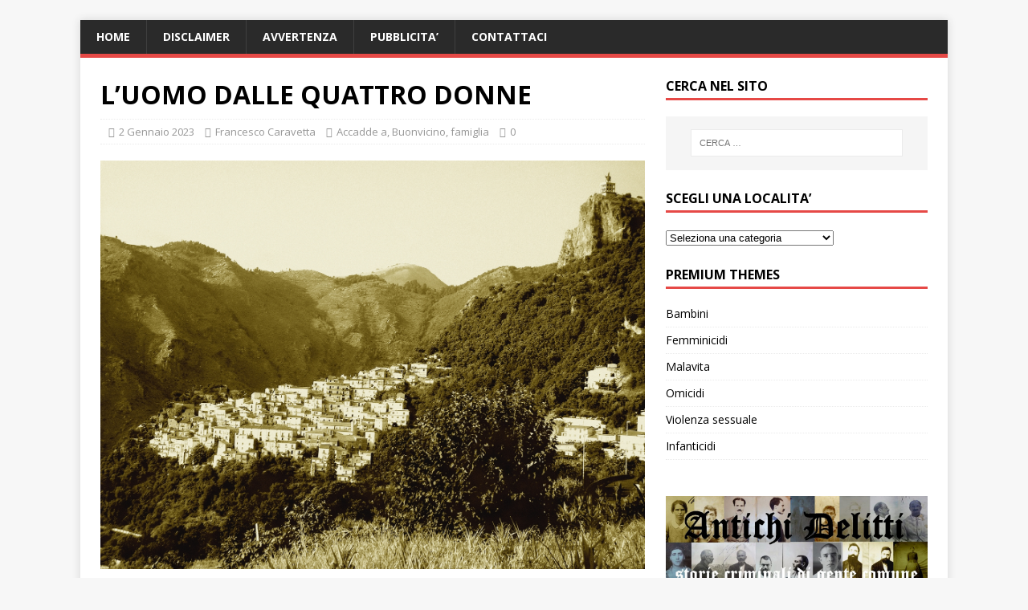

--- FILE ---
content_type: text/html; charset=UTF-8
request_url: http://www.antichidelitti.it/2023/01/02/luomo-dalle-quattro-donne/
body_size: 27736
content:
<!DOCTYPE html>
<html class="no-js" lang="it-IT">
<head>
<meta charset="UTF-8">
<meta name="viewport" content="width=device-width, initial-scale=1.0">
<link rel="profile" href="http://gmpg.org/xfn/11" />
<link rel="pingback" href="https://www.antichidelitti.it/xmlrpc.php" />
<style id="jetpack-boost-critical-css">@media all{a,article,aside,body,div,em,figcaption,figure,form,h1,h4,header,html,i,img,label,li,nav,p,span,strong,ul{margin:0;padding:0;border:0;font-size:100%;font:inherit;vertical-align:baseline}article,aside,figcaption,figure,header,nav{display:block}ul{list-style:none}html{font-size:100%;-ms-text-size-adjust:none;-webkit-text-size-adjust:none}body{font-family:"Open Sans",Helvetica,Arial,sans-serif;font-size:14px;font-size:.875rem;line-height:1.6;background:#f7f7f7;word-wrap:break-word}.mh-container,.mh-container-inner{width:100%;max-width:1080px;margin:0 auto;position:relative}.mh-container-outer{margin:25px auto;-webkit-box-shadow:0 0 10px rgba(50,50,50,.17);-moz-box-shadow:0 0 10px rgba(50,50,50,.17);box-shadow:0 0 10px rgba(50,50,50,.17)}.mh-wrapper{padding:25px;background:#fff}.mh-content{width:65.83%;overflow:hidden}.mh-sidebar{width:31.66%;float:left}.mh-right-sb #main-content{float:left;margin-right:2.5%}.mh-clearfix{display:block}.mh-clearfix:after{content:".";display:block;clear:both;visibility:hidden;line-height:0;height:0;margin:0;padding:0}h1{font-size:32px;font-size:2rem}h4{font-size:18px;font-size:1.125rem}h1,h4{font-family:"Open Sans",Helvetica,Arial,sans-serif;color:#000;line-height:1.3;font-weight:700}strong{font-weight:700}em,i{font-style:italic}a{color:#000;text-decoration:none}.screen-reader-text{position:absolute;top:-9999rem;left:-9999rem}select{max-width:100%}.mh-header{background:#fff}.mh-main-nav-wrap{background:#2a2a2a}.mh-main-nav{text-transform:uppercase;border-bottom:5px solid #e64946}.mh-main-nav li{float:left;position:relative;font-weight:700}.mh-main-nav li a{display:block;color:#fff;padding:10px 20px;border-left:1px solid rgba(255,255,255,.1)}.mh-main-nav li:first-child a{border:none}.entry-header{margin-bottom:20px;margin-bottom:1.25rem}.mh-meta{font-size:13px;font-size:.8125rem}.mh-meta,.mh-meta a{color:#979797}.mh-meta span{margin-right:10px}.mh-meta .fa,.mh-meta .far{margin-right:5px}.entry-meta{margin-top:10px;margin-top:.625rem;padding:5px 10px;border-top:1px dotted #ebebeb;border-bottom:1px dotted #ebebeb}.entry-thumbnail{max-width:1030px;margin-bottom:20px;margin-bottom:1.25rem}.entry-thumbnail img{width:100%}.entry-content p{margin-bottom:20px;margin-bottom:1.25rem}.entry-content a{font-weight:600;color:#e64946}img{max-width:100%;height:auto;vertical-align:bottom}input{font-size:12px;padding:5px;border:1px solid rgba(0,0,0,.1);vertical-align:middle;background:#f5f5f5}input[type=submit]{display:inline-block;min-width:150px;font-weight:700;color:#fff;padding:10px 15px;background:#e64946;text-transform:uppercase;border:0;-webkit-appearance:none}.search-form input{font-size:11px;line-height:1;color:#1f1e1e;text-transform:uppercase}.search-form .search-submit{display:none}.search-form .search-field{position:relative;padding:10px;margin:0;border:1px solid #ebebeb;background:#fff;-webkit-appearance:none;-webkit-border-radius:0;border-radius:0}.mh-widget .search-form{display:block;margin:0 auto;padding:5%;background:#f5f5f5}.mh-widget .search-form .search-field{display:block;margin:0 auto;width:90%}.mh-widget{margin-bottom:25px;overflow:hidden}.mh-widget-title{position:relative;font-size:16px;font-size:1rem;padding-bottom:5px;margin-bottom:20px;margin-bottom:1.25rem;text-transform:uppercase;border-bottom:3px solid #e64946}.widget_nav_menu .menu>li{border-bottom:1px dotted #ebebeb}.widget_nav_menu li a{display:block;padding:5px 0}.widget_nav_menu li:first-child a{padding-top:0}.wp-block-image{display:block;margin:20px 0;margin:1.25rem 0}.wp-block-image figcaption{color:#000}.wp-block-image figcaption{display:block;font-size:12px;font-size:.75rem;font-weight:700;line-height:1.4;margin-top:5px}@media screen and (max-width:1475px){.mh-container{width:95%}.mh-container-inner{width:100%}}@media screen and (max-width:1120px){.mh-main-nav li{font-size:12px}.mh-main-nav li a{padding:10px 15px}}@media screen and (max-width:900px){.mh-container-outer{margin:0 auto}#mh-mobile .mh-container{width:100%}.mh-wrapper{padding:20px}.mh-widget{margin-bottom:20px}}@media screen and (max-width:767px){.mh-content,.mh-custom-header,.mh-right-sb #main-content,.mh-sidebar{float:none;width:100%;margin:0}.entry-title{font-size:24px;font-size:1.5rem}.mh-sidebar{margin-top:20px}.entry-meta{padding:5px 0}}@media screen and (max-width:620px){.entry-meta-categories,.entry-meta-comments{display:none}}}@media all{.screen-reader-text{clip:rect(1px,1px,1px,1px);height:1px;overflow:hidden;position:absolute!important;width:1px;word-wrap:normal!important}}@media all{@font-face{font-family:FontAwesome;font-style:normal;font-weight:400;font-display:block}@font-face{font-family:FontAwesome;font-style:normal;font-weight:900;font-display:block}.fa,.far{-moz-osx-font-smoothing:grayscale;-webkit-font-smoothing:antialiased;display:var(--fa-display,inline-block);font-style:normal;font-variant:normal;line-height:1;text-rendering:auto}.fa,.far{font-family:FontAwesome}.far{font-weight:400}.fa{font-weight:900}.fa-clock::before{content:""}.fa-user::before{content:""}.fa-folder-open::before{content:""}.fa-comment::before{content:""}}@media all{.wp-block-image a{display:inline-block}.wp-block-image img{box-sizing:border-box;height:auto;max-width:100%;vertical-align:bottom}.wp-block-image :where(figcaption){margin-bottom:1em;margin-top:.5em}ul{box-sizing:border-box}.entry-content{counter-reset:footnotes}.screen-reader-text{border:0;clip:rect(1px,1px,1px,1px);clip-path:inset(50%);height:1px;margin:-1px;overflow:hidden;padding:0;position:absolute;width:1px;word-wrap:normal!important}html :where(img[class*=wp-image-]){height:auto;max-width:100%}:where(figure){margin:0 0 1em}}</style><title>L&#8217;UOMO DALLE QUATTRO DONNE</title>
<style>
#wpadminbar #wp-admin-bar-wccp_free_top_button .ab-icon:before {
	content: "\f160";
	color: #02CA02;
	top: 3px;
}
#wpadminbar #wp-admin-bar-wccp_free_top_button .ab-icon {
	transform: rotate(45deg);
}
</style>
<meta name='robots' content='max-image-preview:large' />
<link rel='dns-prefetch' href='//stats.wp.com' />
<link rel='dns-prefetch' href='//fonts.googleapis.com' />
<link rel='preconnect' href='//c0.wp.com' />
<link rel="alternate" type="application/rss+xml" title=" &raquo; Feed" href="https://www.antichidelitti.it/feed/" />
<link rel="alternate" type="application/rss+xml" title=" &raquo; Feed dei commenti" href="https://www.antichidelitti.it/comments/feed/" />
<link rel="alternate" type="application/rss+xml" title=" &raquo; L&#8217;UOMO DALLE QUATTRO DONNE Feed dei commenti" href="https://www.antichidelitti.it/2023/01/02/luomo-dalle-quattro-donne/feed/" />
<link rel="alternate" title="oEmbed (JSON)" type="application/json+oembed" href="https://www.antichidelitti.it/wp-json/oembed/1.0/embed?url=https%3A%2F%2Fwww.antichidelitti.it%2F2023%2F01%2F02%2Fluomo-dalle-quattro-donne%2F" />
<link rel="alternate" title="oEmbed (XML)" type="text/xml+oembed" href="https://www.antichidelitti.it/wp-json/oembed/1.0/embed?url=https%3A%2F%2Fwww.antichidelitti.it%2F2023%2F01%2F02%2Fluomo-dalle-quattro-donne%2F&#038;format=xml" />
<style id='wp-img-auto-sizes-contain-inline-css' type='text/css'>
img:is([sizes=auto i],[sizes^="auto," i]){contain-intrinsic-size:3000px 1500px}
/*# sourceURL=wp-img-auto-sizes-contain-inline-css */
</style>
<style id='wp-emoji-styles-inline-css' type='text/css'>

	img.wp-smiley, img.emoji {
		display: inline !important;
		border: none !important;
		box-shadow: none !important;
		height: 1em !important;
		width: 1em !important;
		margin: 0 0.07em !important;
		vertical-align: -0.1em !important;
		background: none !important;
		padding: 0 !important;
	}
/*# sourceURL=wp-emoji-styles-inline-css */
</style>
<style id='wp-block-library-inline-css' type='text/css'>
:root{--wp-block-synced-color:#7a00df;--wp-block-synced-color--rgb:122,0,223;--wp-bound-block-color:var(--wp-block-synced-color);--wp-editor-canvas-background:#ddd;--wp-admin-theme-color:#007cba;--wp-admin-theme-color--rgb:0,124,186;--wp-admin-theme-color-darker-10:#006ba1;--wp-admin-theme-color-darker-10--rgb:0,107,160.5;--wp-admin-theme-color-darker-20:#005a87;--wp-admin-theme-color-darker-20--rgb:0,90,135;--wp-admin-border-width-focus:2px}@media (min-resolution:192dpi){:root{--wp-admin-border-width-focus:1.5px}}.wp-element-button{cursor:pointer}:root .has-very-light-gray-background-color{background-color:#eee}:root .has-very-dark-gray-background-color{background-color:#313131}:root .has-very-light-gray-color{color:#eee}:root .has-very-dark-gray-color{color:#313131}:root .has-vivid-green-cyan-to-vivid-cyan-blue-gradient-background{background:linear-gradient(135deg,#00d084,#0693e3)}:root .has-purple-crush-gradient-background{background:linear-gradient(135deg,#34e2e4,#4721fb 50%,#ab1dfe)}:root .has-hazy-dawn-gradient-background{background:linear-gradient(135deg,#faaca8,#dad0ec)}:root .has-subdued-olive-gradient-background{background:linear-gradient(135deg,#fafae1,#67a671)}:root .has-atomic-cream-gradient-background{background:linear-gradient(135deg,#fdd79a,#004a59)}:root .has-nightshade-gradient-background{background:linear-gradient(135deg,#330968,#31cdcf)}:root .has-midnight-gradient-background{background:linear-gradient(135deg,#020381,#2874fc)}:root{--wp--preset--font-size--normal:16px;--wp--preset--font-size--huge:42px}.has-regular-font-size{font-size:1em}.has-larger-font-size{font-size:2.625em}.has-normal-font-size{font-size:var(--wp--preset--font-size--normal)}.has-huge-font-size{font-size:var(--wp--preset--font-size--huge)}.has-text-align-center{text-align:center}.has-text-align-left{text-align:left}.has-text-align-right{text-align:right}.has-fit-text{white-space:nowrap!important}#end-resizable-editor-section{display:none}.aligncenter{clear:both}.items-justified-left{justify-content:flex-start}.items-justified-center{justify-content:center}.items-justified-right{justify-content:flex-end}.items-justified-space-between{justify-content:space-between}.screen-reader-text{border:0;clip-path:inset(50%);height:1px;margin:-1px;overflow:hidden;padding:0;position:absolute;width:1px;word-wrap:normal!important}.screen-reader-text:focus{background-color:#ddd;clip-path:none;color:#444;display:block;font-size:1em;height:auto;left:5px;line-height:normal;padding:15px 23px 14px;text-decoration:none;top:5px;width:auto;z-index:100000}html :where(.has-border-color){border-style:solid}html :where([style*=border-top-color]){border-top-style:solid}html :where([style*=border-right-color]){border-right-style:solid}html :where([style*=border-bottom-color]){border-bottom-style:solid}html :where([style*=border-left-color]){border-left-style:solid}html :where([style*=border-width]){border-style:solid}html :where([style*=border-top-width]){border-top-style:solid}html :where([style*=border-right-width]){border-right-style:solid}html :where([style*=border-bottom-width]){border-bottom-style:solid}html :where([style*=border-left-width]){border-left-style:solid}html :where(img[class*=wp-image-]){height:auto;max-width:100%}:where(figure){margin:0 0 1em}html :where(.is-position-sticky){--wp-admin--admin-bar--position-offset:var(--wp-admin--admin-bar--height,0px)}@media screen and (max-width:600px){html :where(.is-position-sticky){--wp-admin--admin-bar--position-offset:0px}}

/*# sourceURL=wp-block-library-inline-css */
</style><style id='wp-block-image-inline-css' type='text/css'>
.wp-block-image>a,.wp-block-image>figure>a{display:inline-block}.wp-block-image img{box-sizing:border-box;height:auto;max-width:100%;vertical-align:bottom}@media not (prefers-reduced-motion){.wp-block-image img.hide{visibility:hidden}.wp-block-image img.show{animation:show-content-image .4s}}.wp-block-image[style*=border-radius] img,.wp-block-image[style*=border-radius]>a{border-radius:inherit}.wp-block-image.has-custom-border img{box-sizing:border-box}.wp-block-image.aligncenter{text-align:center}.wp-block-image.alignfull>a,.wp-block-image.alignwide>a{width:100%}.wp-block-image.alignfull img,.wp-block-image.alignwide img{height:auto;width:100%}.wp-block-image .aligncenter,.wp-block-image .alignleft,.wp-block-image .alignright,.wp-block-image.aligncenter,.wp-block-image.alignleft,.wp-block-image.alignright{display:table}.wp-block-image .aligncenter>figcaption,.wp-block-image .alignleft>figcaption,.wp-block-image .alignright>figcaption,.wp-block-image.aligncenter>figcaption,.wp-block-image.alignleft>figcaption,.wp-block-image.alignright>figcaption{caption-side:bottom;display:table-caption}.wp-block-image .alignleft{float:left;margin:.5em 1em .5em 0}.wp-block-image .alignright{float:right;margin:.5em 0 .5em 1em}.wp-block-image .aligncenter{margin-left:auto;margin-right:auto}.wp-block-image :where(figcaption){margin-bottom:1em;margin-top:.5em}.wp-block-image.is-style-circle-mask img{border-radius:9999px}@supports ((-webkit-mask-image:none) or (mask-image:none)) or (-webkit-mask-image:none){.wp-block-image.is-style-circle-mask img{border-radius:0;-webkit-mask-image:url('data:image/svg+xml;utf8,<svg viewBox="0 0 100 100" xmlns="http://www.w3.org/2000/svg"><circle cx="50" cy="50" r="50"/></svg>');mask-image:url('data:image/svg+xml;utf8,<svg viewBox="0 0 100 100" xmlns="http://www.w3.org/2000/svg"><circle cx="50" cy="50" r="50"/></svg>');mask-mode:alpha;-webkit-mask-position:center;mask-position:center;-webkit-mask-repeat:no-repeat;mask-repeat:no-repeat;-webkit-mask-size:contain;mask-size:contain}}:root :where(.wp-block-image.is-style-rounded img,.wp-block-image .is-style-rounded img){border-radius:9999px}.wp-block-image figure{margin:0}.wp-lightbox-container{display:flex;flex-direction:column;position:relative}.wp-lightbox-container img{cursor:zoom-in}.wp-lightbox-container img:hover+button{opacity:1}.wp-lightbox-container button{align-items:center;backdrop-filter:blur(16px) saturate(180%);background-color:#5a5a5a40;border:none;border-radius:4px;cursor:zoom-in;display:flex;height:20px;justify-content:center;opacity:0;padding:0;position:absolute;right:16px;text-align:center;top:16px;width:20px;z-index:100}@media not (prefers-reduced-motion){.wp-lightbox-container button{transition:opacity .2s ease}}.wp-lightbox-container button:focus-visible{outline:3px auto #5a5a5a40;outline:3px auto -webkit-focus-ring-color;outline-offset:3px}.wp-lightbox-container button:hover{cursor:pointer;opacity:1}.wp-lightbox-container button:focus{opacity:1}.wp-lightbox-container button:focus,.wp-lightbox-container button:hover,.wp-lightbox-container button:not(:hover):not(:active):not(.has-background){background-color:#5a5a5a40;border:none}.wp-lightbox-overlay{box-sizing:border-box;cursor:zoom-out;height:100vh;left:0;overflow:hidden;position:fixed;top:0;visibility:hidden;width:100%;z-index:100000}.wp-lightbox-overlay .close-button{align-items:center;cursor:pointer;display:flex;justify-content:center;min-height:40px;min-width:40px;padding:0;position:absolute;right:calc(env(safe-area-inset-right) + 16px);top:calc(env(safe-area-inset-top) + 16px);z-index:5000000}.wp-lightbox-overlay .close-button:focus,.wp-lightbox-overlay .close-button:hover,.wp-lightbox-overlay .close-button:not(:hover):not(:active):not(.has-background){background:none;border:none}.wp-lightbox-overlay .lightbox-image-container{height:var(--wp--lightbox-container-height);left:50%;overflow:hidden;position:absolute;top:50%;transform:translate(-50%,-50%);transform-origin:top left;width:var(--wp--lightbox-container-width);z-index:9999999999}.wp-lightbox-overlay .wp-block-image{align-items:center;box-sizing:border-box;display:flex;height:100%;justify-content:center;margin:0;position:relative;transform-origin:0 0;width:100%;z-index:3000000}.wp-lightbox-overlay .wp-block-image img{height:var(--wp--lightbox-image-height);min-height:var(--wp--lightbox-image-height);min-width:var(--wp--lightbox-image-width);width:var(--wp--lightbox-image-width)}.wp-lightbox-overlay .wp-block-image figcaption{display:none}.wp-lightbox-overlay button{background:none;border:none}.wp-lightbox-overlay .scrim{background-color:#fff;height:100%;opacity:.9;position:absolute;width:100%;z-index:2000000}.wp-lightbox-overlay.active{visibility:visible}@media not (prefers-reduced-motion){.wp-lightbox-overlay.active{animation:turn-on-visibility .25s both}.wp-lightbox-overlay.active img{animation:turn-on-visibility .35s both}.wp-lightbox-overlay.show-closing-animation:not(.active){animation:turn-off-visibility .35s both}.wp-lightbox-overlay.show-closing-animation:not(.active) img{animation:turn-off-visibility .25s both}.wp-lightbox-overlay.zoom.active{animation:none;opacity:1;visibility:visible}.wp-lightbox-overlay.zoom.active .lightbox-image-container{animation:lightbox-zoom-in .4s}.wp-lightbox-overlay.zoom.active .lightbox-image-container img{animation:none}.wp-lightbox-overlay.zoom.active .scrim{animation:turn-on-visibility .4s forwards}.wp-lightbox-overlay.zoom.show-closing-animation:not(.active){animation:none}.wp-lightbox-overlay.zoom.show-closing-animation:not(.active) .lightbox-image-container{animation:lightbox-zoom-out .4s}.wp-lightbox-overlay.zoom.show-closing-animation:not(.active) .lightbox-image-container img{animation:none}.wp-lightbox-overlay.zoom.show-closing-animation:not(.active) .scrim{animation:turn-off-visibility .4s forwards}}@keyframes show-content-image{0%{visibility:hidden}99%{visibility:hidden}to{visibility:visible}}@keyframes turn-on-visibility{0%{opacity:0}to{opacity:1}}@keyframes turn-off-visibility{0%{opacity:1;visibility:visible}99%{opacity:0;visibility:visible}to{opacity:0;visibility:hidden}}@keyframes lightbox-zoom-in{0%{transform:translate(calc((-100vw + var(--wp--lightbox-scrollbar-width))/2 + var(--wp--lightbox-initial-left-position)),calc(-50vh + var(--wp--lightbox-initial-top-position))) scale(var(--wp--lightbox-scale))}to{transform:translate(-50%,-50%) scale(1)}}@keyframes lightbox-zoom-out{0%{transform:translate(-50%,-50%) scale(1);visibility:visible}99%{visibility:visible}to{transform:translate(calc((-100vw + var(--wp--lightbox-scrollbar-width))/2 + var(--wp--lightbox-initial-left-position)),calc(-50vh + var(--wp--lightbox-initial-top-position))) scale(var(--wp--lightbox-scale));visibility:hidden}}
/*# sourceURL=https://c0.wp.com/c/6.9/wp-includes/blocks/image/style.min.css */
</style>
<style id='global-styles-inline-css' type='text/css'>
:root{--wp--preset--aspect-ratio--square: 1;--wp--preset--aspect-ratio--4-3: 4/3;--wp--preset--aspect-ratio--3-4: 3/4;--wp--preset--aspect-ratio--3-2: 3/2;--wp--preset--aspect-ratio--2-3: 2/3;--wp--preset--aspect-ratio--16-9: 16/9;--wp--preset--aspect-ratio--9-16: 9/16;--wp--preset--color--black: #000000;--wp--preset--color--cyan-bluish-gray: #abb8c3;--wp--preset--color--white: #ffffff;--wp--preset--color--pale-pink: #f78da7;--wp--preset--color--vivid-red: #cf2e2e;--wp--preset--color--luminous-vivid-orange: #ff6900;--wp--preset--color--luminous-vivid-amber: #fcb900;--wp--preset--color--light-green-cyan: #7bdcb5;--wp--preset--color--vivid-green-cyan: #00d084;--wp--preset--color--pale-cyan-blue: #8ed1fc;--wp--preset--color--vivid-cyan-blue: #0693e3;--wp--preset--color--vivid-purple: #9b51e0;--wp--preset--gradient--vivid-cyan-blue-to-vivid-purple: linear-gradient(135deg,rgb(6,147,227) 0%,rgb(155,81,224) 100%);--wp--preset--gradient--light-green-cyan-to-vivid-green-cyan: linear-gradient(135deg,rgb(122,220,180) 0%,rgb(0,208,130) 100%);--wp--preset--gradient--luminous-vivid-amber-to-luminous-vivid-orange: linear-gradient(135deg,rgb(252,185,0) 0%,rgb(255,105,0) 100%);--wp--preset--gradient--luminous-vivid-orange-to-vivid-red: linear-gradient(135deg,rgb(255,105,0) 0%,rgb(207,46,46) 100%);--wp--preset--gradient--very-light-gray-to-cyan-bluish-gray: linear-gradient(135deg,rgb(238,238,238) 0%,rgb(169,184,195) 100%);--wp--preset--gradient--cool-to-warm-spectrum: linear-gradient(135deg,rgb(74,234,220) 0%,rgb(151,120,209) 20%,rgb(207,42,186) 40%,rgb(238,44,130) 60%,rgb(251,105,98) 80%,rgb(254,248,76) 100%);--wp--preset--gradient--blush-light-purple: linear-gradient(135deg,rgb(255,206,236) 0%,rgb(152,150,240) 100%);--wp--preset--gradient--blush-bordeaux: linear-gradient(135deg,rgb(254,205,165) 0%,rgb(254,45,45) 50%,rgb(107,0,62) 100%);--wp--preset--gradient--luminous-dusk: linear-gradient(135deg,rgb(255,203,112) 0%,rgb(199,81,192) 50%,rgb(65,88,208) 100%);--wp--preset--gradient--pale-ocean: linear-gradient(135deg,rgb(255,245,203) 0%,rgb(182,227,212) 50%,rgb(51,167,181) 100%);--wp--preset--gradient--electric-grass: linear-gradient(135deg,rgb(202,248,128) 0%,rgb(113,206,126) 100%);--wp--preset--gradient--midnight: linear-gradient(135deg,rgb(2,3,129) 0%,rgb(40,116,252) 100%);--wp--preset--font-size--small: 13px;--wp--preset--font-size--medium: 20px;--wp--preset--font-size--large: 36px;--wp--preset--font-size--x-large: 42px;--wp--preset--spacing--20: 0.44rem;--wp--preset--spacing--30: 0.67rem;--wp--preset--spacing--40: 1rem;--wp--preset--spacing--50: 1.5rem;--wp--preset--spacing--60: 2.25rem;--wp--preset--spacing--70: 3.38rem;--wp--preset--spacing--80: 5.06rem;--wp--preset--shadow--natural: 6px 6px 9px rgba(0, 0, 0, 0.2);--wp--preset--shadow--deep: 12px 12px 50px rgba(0, 0, 0, 0.4);--wp--preset--shadow--sharp: 6px 6px 0px rgba(0, 0, 0, 0.2);--wp--preset--shadow--outlined: 6px 6px 0px -3px rgb(255, 255, 255), 6px 6px rgb(0, 0, 0);--wp--preset--shadow--crisp: 6px 6px 0px rgb(0, 0, 0);}:where(.is-layout-flex){gap: 0.5em;}:where(.is-layout-grid){gap: 0.5em;}body .is-layout-flex{display: flex;}.is-layout-flex{flex-wrap: wrap;align-items: center;}.is-layout-flex > :is(*, div){margin: 0;}body .is-layout-grid{display: grid;}.is-layout-grid > :is(*, div){margin: 0;}:where(.wp-block-columns.is-layout-flex){gap: 2em;}:where(.wp-block-columns.is-layout-grid){gap: 2em;}:where(.wp-block-post-template.is-layout-flex){gap: 1.25em;}:where(.wp-block-post-template.is-layout-grid){gap: 1.25em;}.has-black-color{color: var(--wp--preset--color--black) !important;}.has-cyan-bluish-gray-color{color: var(--wp--preset--color--cyan-bluish-gray) !important;}.has-white-color{color: var(--wp--preset--color--white) !important;}.has-pale-pink-color{color: var(--wp--preset--color--pale-pink) !important;}.has-vivid-red-color{color: var(--wp--preset--color--vivid-red) !important;}.has-luminous-vivid-orange-color{color: var(--wp--preset--color--luminous-vivid-orange) !important;}.has-luminous-vivid-amber-color{color: var(--wp--preset--color--luminous-vivid-amber) !important;}.has-light-green-cyan-color{color: var(--wp--preset--color--light-green-cyan) !important;}.has-vivid-green-cyan-color{color: var(--wp--preset--color--vivid-green-cyan) !important;}.has-pale-cyan-blue-color{color: var(--wp--preset--color--pale-cyan-blue) !important;}.has-vivid-cyan-blue-color{color: var(--wp--preset--color--vivid-cyan-blue) !important;}.has-vivid-purple-color{color: var(--wp--preset--color--vivid-purple) !important;}.has-black-background-color{background-color: var(--wp--preset--color--black) !important;}.has-cyan-bluish-gray-background-color{background-color: var(--wp--preset--color--cyan-bluish-gray) !important;}.has-white-background-color{background-color: var(--wp--preset--color--white) !important;}.has-pale-pink-background-color{background-color: var(--wp--preset--color--pale-pink) !important;}.has-vivid-red-background-color{background-color: var(--wp--preset--color--vivid-red) !important;}.has-luminous-vivid-orange-background-color{background-color: var(--wp--preset--color--luminous-vivid-orange) !important;}.has-luminous-vivid-amber-background-color{background-color: var(--wp--preset--color--luminous-vivid-amber) !important;}.has-light-green-cyan-background-color{background-color: var(--wp--preset--color--light-green-cyan) !important;}.has-vivid-green-cyan-background-color{background-color: var(--wp--preset--color--vivid-green-cyan) !important;}.has-pale-cyan-blue-background-color{background-color: var(--wp--preset--color--pale-cyan-blue) !important;}.has-vivid-cyan-blue-background-color{background-color: var(--wp--preset--color--vivid-cyan-blue) !important;}.has-vivid-purple-background-color{background-color: var(--wp--preset--color--vivid-purple) !important;}.has-black-border-color{border-color: var(--wp--preset--color--black) !important;}.has-cyan-bluish-gray-border-color{border-color: var(--wp--preset--color--cyan-bluish-gray) !important;}.has-white-border-color{border-color: var(--wp--preset--color--white) !important;}.has-pale-pink-border-color{border-color: var(--wp--preset--color--pale-pink) !important;}.has-vivid-red-border-color{border-color: var(--wp--preset--color--vivid-red) !important;}.has-luminous-vivid-orange-border-color{border-color: var(--wp--preset--color--luminous-vivid-orange) !important;}.has-luminous-vivid-amber-border-color{border-color: var(--wp--preset--color--luminous-vivid-amber) !important;}.has-light-green-cyan-border-color{border-color: var(--wp--preset--color--light-green-cyan) !important;}.has-vivid-green-cyan-border-color{border-color: var(--wp--preset--color--vivid-green-cyan) !important;}.has-pale-cyan-blue-border-color{border-color: var(--wp--preset--color--pale-cyan-blue) !important;}.has-vivid-cyan-blue-border-color{border-color: var(--wp--preset--color--vivid-cyan-blue) !important;}.has-vivid-purple-border-color{border-color: var(--wp--preset--color--vivid-purple) !important;}.has-vivid-cyan-blue-to-vivid-purple-gradient-background{background: var(--wp--preset--gradient--vivid-cyan-blue-to-vivid-purple) !important;}.has-light-green-cyan-to-vivid-green-cyan-gradient-background{background: var(--wp--preset--gradient--light-green-cyan-to-vivid-green-cyan) !important;}.has-luminous-vivid-amber-to-luminous-vivid-orange-gradient-background{background: var(--wp--preset--gradient--luminous-vivid-amber-to-luminous-vivid-orange) !important;}.has-luminous-vivid-orange-to-vivid-red-gradient-background{background: var(--wp--preset--gradient--luminous-vivid-orange-to-vivid-red) !important;}.has-very-light-gray-to-cyan-bluish-gray-gradient-background{background: var(--wp--preset--gradient--very-light-gray-to-cyan-bluish-gray) !important;}.has-cool-to-warm-spectrum-gradient-background{background: var(--wp--preset--gradient--cool-to-warm-spectrum) !important;}.has-blush-light-purple-gradient-background{background: var(--wp--preset--gradient--blush-light-purple) !important;}.has-blush-bordeaux-gradient-background{background: var(--wp--preset--gradient--blush-bordeaux) !important;}.has-luminous-dusk-gradient-background{background: var(--wp--preset--gradient--luminous-dusk) !important;}.has-pale-ocean-gradient-background{background: var(--wp--preset--gradient--pale-ocean) !important;}.has-electric-grass-gradient-background{background: var(--wp--preset--gradient--electric-grass) !important;}.has-midnight-gradient-background{background: var(--wp--preset--gradient--midnight) !important;}.has-small-font-size{font-size: var(--wp--preset--font-size--small) !important;}.has-medium-font-size{font-size: var(--wp--preset--font-size--medium) !important;}.has-large-font-size{font-size: var(--wp--preset--font-size--large) !important;}.has-x-large-font-size{font-size: var(--wp--preset--font-size--x-large) !important;}
/*# sourceURL=global-styles-inline-css */
</style>

<style id='classic-theme-styles-inline-css' type='text/css'>
/*! This file is auto-generated */
.wp-block-button__link{color:#fff;background-color:#32373c;border-radius:9999px;box-shadow:none;text-decoration:none;padding:calc(.667em + 2px) calc(1.333em + 2px);font-size:1.125em}.wp-block-file__button{background:#32373c;color:#fff;text-decoration:none}
/*# sourceURL=/wp-includes/css/classic-themes.min.css */
</style>
<noscript><link rel='stylesheet' id='awsm-ead-public-css' href='https://www.antichidelitti.it/wp-content/plugins/embed-any-document/css/embed-public.min.css?ver=2.7.12' type='text/css' media='all' />
</noscript><link rel='stylesheet' id='awsm-ead-public-css' href='https://www.antichidelitti.it/wp-content/plugins/embed-any-document/css/embed-public.min.css?ver=2.7.12' type='text/css' media="not all" data-media="all" onload="this.media=this.dataset.media; delete this.dataset.media; this.removeAttribute( 'onload' );" />
<noscript><link rel='stylesheet' id='dashicons-css' href='https://c0.wp.com/c/6.9/wp-includes/css/dashicons.min.css' type='text/css' media='all' />
</noscript><link rel='stylesheet' id='dashicons-css' href='https://c0.wp.com/c/6.9/wp-includes/css/dashicons.min.css' type='text/css' media="not all" data-media="all" onload="this.media=this.dataset.media; delete this.dataset.media; this.removeAttribute( 'onload' );" />
<noscript><link rel='stylesheet' id='everest-forms-general-css' href='https://www.antichidelitti.it/wp-content/plugins/everest-forms/assets/css/everest-forms.css?ver=3.4.1' type='text/css' media='all' />
</noscript><link rel='stylesheet' id='everest-forms-general-css' href='https://www.antichidelitti.it/wp-content/plugins/everest-forms/assets/css/everest-forms.css?ver=3.4.1' type='text/css' media="not all" data-media="all" onload="this.media=this.dataset.media; delete this.dataset.media; this.removeAttribute( 'onload' );" />
<noscript><link rel='stylesheet' id='jquery-intl-tel-input-css' href='https://www.antichidelitti.it/wp-content/plugins/everest-forms/assets/css/intlTelInput.css?ver=3.4.1' type='text/css' media='all' />
</noscript><link rel='stylesheet' id='jquery-intl-tel-input-css' href='https://www.antichidelitti.it/wp-content/plugins/everest-forms/assets/css/intlTelInput.css?ver=3.4.1' type='text/css' media="not all" data-media="all" onload="this.media=this.dataset.media; delete this.dataset.media; this.removeAttribute( 'onload' );" />
<noscript><link rel='stylesheet' id='mh-google-fonts-css' href='https://fonts.googleapis.com/css?family=Open+Sans:400,400italic,700,600' type='text/css' media='all' />
</noscript><link rel='stylesheet' id='mh-google-fonts-css' href='https://fonts.googleapis.com/css?family=Open+Sans:400,400italic,700,600' type='text/css' media="not all" data-media="all" onload="this.media=this.dataset.media; delete this.dataset.media; this.removeAttribute( 'onload' );" />
<noscript><link rel='stylesheet' id='mh-magazine-lite-css' href='https://www.antichidelitti.it/wp-content/themes/mh-magazine-lite/style.css?ver=2.10.0' type='text/css' media='all' />
</noscript><link rel='stylesheet' id='mh-magazine-lite-css' href='https://www.antichidelitti.it/wp-content/themes/mh-magazine-lite/style.css?ver=2.10.0' type='text/css' media="not all" data-media="all" onload="this.media=this.dataset.media; delete this.dataset.media; this.removeAttribute( 'onload' );" />
<noscript><link rel='stylesheet' id='mh-font-awesome-css' href='https://www.antichidelitti.it/wp-content/themes/mh-magazine-lite/includes/font-awesome.min.css' type='text/css' media='all' />
</noscript><link rel='stylesheet' id='mh-font-awesome-css' href='https://www.antichidelitti.it/wp-content/themes/mh-magazine-lite/includes/font-awesome.min.css' type='text/css' media="not all" data-media="all" onload="this.media=this.dataset.media; delete this.dataset.media; this.removeAttribute( 'onload' );" />
<script type="text/javascript" src="https://c0.wp.com/c/6.9/wp-includes/js/jquery/jquery.min.js" id="jquery-core-js"></script>
<script type="text/javascript" src="https://c0.wp.com/c/6.9/wp-includes/js/jquery/jquery-migrate.min.js" id="jquery-migrate-js"></script>
<script type="text/javascript" id="mh-scripts-js-extra">
/* <![CDATA[ */
var mh_magazine = {"text":{"toggle_menu":"Attiva/disattiva menu"}};
//# sourceURL=mh-scripts-js-extra
/* ]]> */
</script>
<script type="text/javascript" src="https://www.antichidelitti.it/wp-content/themes/mh-magazine-lite/js/scripts.js?ver=2.10.0" id="mh-scripts-js"></script>
<link rel="https://api.w.org/" href="https://www.antichidelitti.it/wp-json/" /><link rel="alternate" title="JSON" type="application/json" href="https://www.antichidelitti.it/wp-json/wp/v2/posts/4776" /><link rel="EditURI" type="application/rsd+xml" title="RSD" href="https://www.antichidelitti.it/xmlrpc.php?rsd" />
<meta name="generator" content="WordPress 6.9" />
<meta name="generator" content="Everest Forms 3.4.1" />
<link rel="canonical" href="https://www.antichidelitti.it/2023/01/02/luomo-dalle-quattro-donne/" />
<link rel='shortlink' href='https://www.antichidelitti.it/?p=4776' />
<script id="wpcp_disable_selection" type="text/javascript">
var image_save_msg='You are not allowed to save images!';
	var no_menu_msg='Context Menu disabled!';
	var smessage = "Content is protected !!";

function disableEnterKey(e)
{
	var elemtype = e.target.tagName;
	
	elemtype = elemtype.toUpperCase();
	
	if (elemtype == "TEXT" || elemtype == "TEXTAREA" || elemtype == "INPUT" || elemtype == "PASSWORD" || elemtype == "SELECT" || elemtype == "OPTION" || elemtype == "EMBED")
	{
		elemtype = 'TEXT';
	}
	
	if (e.ctrlKey){
     var key;
     if(window.event)
          key = window.event.keyCode;     //IE
     else
          key = e.which;     //firefox (97)
    //if (key != 17) alert(key);
     if (elemtype!= 'TEXT' && (key == 97 || key == 65 || key == 67 || key == 99 || key == 88 || key == 120 || key == 26 || key == 85  || key == 86 || key == 83 || key == 43 || key == 73))
     {
		if(wccp_free_iscontenteditable(e)) return true;
		show_wpcp_message('You are not allowed to copy content or view source');
		return false;
     }else
     	return true;
     }
}


/*For contenteditable tags*/
function wccp_free_iscontenteditable(e)
{
	var e = e || window.event; // also there is no e.target property in IE. instead IE uses window.event.srcElement
  	
	var target = e.target || e.srcElement;

	var elemtype = e.target.nodeName;
	
	elemtype = elemtype.toUpperCase();
	
	var iscontenteditable = "false";
		
	if(typeof target.getAttribute!="undefined" ) iscontenteditable = target.getAttribute("contenteditable"); // Return true or false as string
	
	var iscontenteditable2 = false;
	
	if(typeof target.isContentEditable!="undefined" ) iscontenteditable2 = target.isContentEditable; // Return true or false as boolean

	if(target.parentElement.isContentEditable) iscontenteditable2 = true;
	
	if (iscontenteditable == "true" || iscontenteditable2 == true)
	{
		if(typeof target.style!="undefined" ) target.style.cursor = "text";
		
		return true;
	}
}

////////////////////////////////////
function disable_copy(e)
{	
	var e = e || window.event; // also there is no e.target property in IE. instead IE uses window.event.srcElement
	
	var elemtype = e.target.tagName;
	
	elemtype = elemtype.toUpperCase();
	
	if (elemtype == "TEXT" || elemtype == "TEXTAREA" || elemtype == "INPUT" || elemtype == "PASSWORD" || elemtype == "SELECT" || elemtype == "OPTION" || elemtype == "EMBED")
	{
		elemtype = 'TEXT';
	}
	
	if(wccp_free_iscontenteditable(e)) return true;
	
	var isSafari = /Safari/.test(navigator.userAgent) && /Apple Computer/.test(navigator.vendor);
	
	var checker_IMG = '';
	if (elemtype == "IMG" && checker_IMG == 'checked' && e.detail >= 2) {show_wpcp_message(alertMsg_IMG);return false;}
	if (elemtype != "TEXT")
	{
		if (smessage !== "" && e.detail == 2)
			show_wpcp_message(smessage);
		
		if (isSafari)
			return true;
		else
			return false;
	}	
}

//////////////////////////////////////////
function disable_copy_ie()
{
	var e = e || window.event;
	var elemtype = window.event.srcElement.nodeName;
	elemtype = elemtype.toUpperCase();
	if(wccp_free_iscontenteditable(e)) return true;
	if (elemtype == "IMG") {show_wpcp_message(alertMsg_IMG);return false;}
	if (elemtype != "TEXT" && elemtype != "TEXTAREA" && elemtype != "INPUT" && elemtype != "PASSWORD" && elemtype != "SELECT" && elemtype != "OPTION" && elemtype != "EMBED")
	{
		return false;
	}
}	
function reEnable()
{
	return true;
}
document.onkeydown = disableEnterKey;
document.onselectstart = disable_copy_ie;
if(navigator.userAgent.indexOf('MSIE')==-1)
{
	document.onmousedown = disable_copy;
	document.onclick = reEnable;
}
function disableSelection(target)
{
    //For IE This code will work
    if (typeof target.onselectstart!="undefined")
    target.onselectstart = disable_copy_ie;
    
    //For Firefox This code will work
    else if (typeof target.style.MozUserSelect!="undefined")
    {target.style.MozUserSelect="none";}
    
    //All other  (ie: Opera) This code will work
    else
    target.onmousedown=function(){return false}
    target.style.cursor = "default";
}
//Calling the JS function directly just after body load
window.onload = function(){disableSelection(document.body);};

//////////////////special for safari Start////////////////
var onlongtouch;
var timer;
var touchduration = 1000; //length of time we want the user to touch before we do something

var elemtype = "";
function touchstart(e) {
	var e = e || window.event;
  // also there is no e.target property in IE.
  // instead IE uses window.event.srcElement
  	var target = e.target || e.srcElement;
	
	elemtype = window.event.srcElement.nodeName;
	
	elemtype = elemtype.toUpperCase();
	
	if(!wccp_pro_is_passive()) e.preventDefault();
	if (!timer) {
		timer = setTimeout(onlongtouch, touchduration);
	}
}

function touchend() {
    //stops short touches from firing the event
    if (timer) {
        clearTimeout(timer);
        timer = null;
    }
	onlongtouch();
}

onlongtouch = function(e) { //this will clear the current selection if anything selected
	
	if (elemtype != "TEXT" && elemtype != "TEXTAREA" && elemtype != "INPUT" && elemtype != "PASSWORD" && elemtype != "SELECT" && elemtype != "EMBED" && elemtype != "OPTION")	
	{
		if (window.getSelection) {
			if (window.getSelection().empty) {  // Chrome
			window.getSelection().empty();
			} else if (window.getSelection().removeAllRanges) {  // Firefox
			window.getSelection().removeAllRanges();
			}
		} else if (document.selection) {  // IE?
			document.selection.empty();
		}
		return false;
	}
};

document.addEventListener("DOMContentLoaded", function(event) { 
    window.addEventListener("touchstart", touchstart, false);
    window.addEventListener("touchend", touchend, false);
});

function wccp_pro_is_passive() {

  var cold = false,
  hike = function() {};

  try {
	  const object1 = {};
  var aid = Object.defineProperty(object1, 'passive', {
  get() {cold = true}
  });
  window.addEventListener('test', hike, aid);
  window.removeEventListener('test', hike, aid);
  } catch (e) {}

  return cold;
}
/*special for safari End*/
</script>
<script id="wpcp_disable_Right_Click" type="text/javascript">
document.ondragstart = function() { return false;}
	function nocontext(e) {
	   return false;
	}
	document.oncontextmenu = nocontext;
</script>
<style>
.unselectable
{
-moz-user-select:none;
-webkit-user-select:none;
cursor: default;
}
html
{
-webkit-touch-callout: none;
-webkit-user-select: none;
-khtml-user-select: none;
-moz-user-select: none;
-ms-user-select: none;
user-select: none;
-webkit-tap-highlight-color: rgba(0,0,0,0);
}
</style>
<script id="wpcp_css_disable_selection" type="text/javascript">
var e = document.getElementsByTagName('body')[0];
if(e)
{
	e.setAttribute('unselectable',"on");
}
</script>
	<style>img#wpstats{display:none}</style>
		<!--[if lt IE 9]>
<script src="https://www.antichidelitti.it/wp-content/themes/mh-magazine-lite/js/css3-mediaqueries.js"></script>
<![endif]-->
<link rel="icon" href="https://www.antichidelitti.it/wp-content/uploads/2019/06/cropped-AD-1-32x32.jpg" sizes="32x32" />
<link rel="icon" href="https://www.antichidelitti.it/wp-content/uploads/2019/06/cropped-AD-1-192x192.jpg" sizes="192x192" />
<link rel="apple-touch-icon" href="https://www.antichidelitti.it/wp-content/uploads/2019/06/cropped-AD-1-180x180.jpg" />
<meta name="msapplication-TileImage" content="https://www.antichidelitti.it/wp-content/uploads/2019/06/cropped-AD-1-270x270.jpg" />
</head>
<body id="mh-mobile" class="wp-singular post-template-default single single-post postid-4776 single-format-standard wp-theme-mh-magazine-lite everest-forms-no-js unselectable mh-right-sb" itemscope="itemscope" itemtype="https://schema.org/WebPage">
<div class="mh-container mh-container-outer">
<div class="mh-header-mobile-nav mh-clearfix"></div>
<header class="mh-header" itemscope="itemscope" itemtype="https://schema.org/WPHeader">
	<div class="mh-container mh-container-inner mh-row mh-clearfix">
		<div class="mh-custom-header mh-clearfix">
</div>
	</div>
	<div class="mh-main-nav-wrap">
		<nav class="mh-navigation mh-main-nav mh-container mh-container-inner mh-clearfix" itemscope="itemscope" itemtype="https://schema.org/SiteNavigationElement">
			<div class="menu-primary-container"><ul id="menu-primary" class="menu"><li id="menu-item-1901" class="menu-item menu-item-type-custom menu-item-object-custom menu-item-1901"><a href="https://www.antichidelitti.it/">Home</a></li>
<li id="menu-item-1892" class="menu-item menu-item-type-post_type menu-item-object-page menu-item-1892"><a href="https://www.antichidelitti.it/disclaimer/">Disclaimer</a></li>
<li id="menu-item-1884" class="menu-item menu-item-type-post_type menu-item-object-page menu-item-1884"><a href="https://www.antichidelitti.it/avvertenza/">AVVERTENZA</a></li>
<li id="menu-item-1886" class="menu-item menu-item-type-post_type menu-item-object-page menu-item-1886"><a href="https://www.antichidelitti.it/p/">PUBBLICITA’</a></li>
<li id="menu-item-1905" class="menu-item menu-item-type-post_type menu-item-object-page menu-item-1905"><a href="https://www.antichidelitti.it/contattaci/">CONTATTACI</a></li>
</ul></div>		</nav>
	</div>
</header><div class="mh-wrapper mh-clearfix">
	<div id="main-content" class="mh-content" role="main" itemprop="mainContentOfPage"><article id="post-4776" class="post-4776 post type-post status-publish format-standard has-post-thumbnail hentry category-accadde-a category-buonvicino category-famiglia tag-amanti tag-cognati tag-eredita tag-marito tag-perizia tag-testamento">
	<header class="entry-header mh-clearfix"><h1 class="entry-title">L&#8217;UOMO DALLE QUATTRO DONNE</h1><p class="mh-meta entry-meta">
<span class="entry-meta-date updated"><i class="far fa-clock"></i><a href="https://www.antichidelitti.it/2023/01/">2 Gennaio 2023</a></span>
<span class="entry-meta-author author vcard"><i class="fa fa-user"></i><a class="fn" href="https://www.antichidelitti.it/author/antichidelitti/">Francesco Caravetta</a></span>
<span class="entry-meta-categories"><i class="far fa-folder-open"></i><a href="https://www.antichidelitti.it/category/accadde-a/" rel="category tag">Accadde a</a>, <a href="https://www.antichidelitti.it/category/accadde-a/buonvicino/" rel="category tag">Buonvicino</a>, <a href="https://www.antichidelitti.it/category/famiglia/" rel="category tag">famiglia</a></span>
<span class="entry-meta-comments"><i class="far fa-comment"></i><a class="mh-comment-scroll" href="https://www.antichidelitti.it/2023/01/02/luomo-dalle-quattro-donne/#mh-comments">0</a></span>
</p>
	</header>
		<div class="entry-content mh-clearfix">
<figure class="entry-thumbnail">
<img src="https://www.antichidelitti.it/wp-content/uploads/2017/06/buonvicino.jpg" alt="" title="buonvicino" />
</figure>
<p>Nel 1930 a Buonvicino gira già da qualche anno la voce che Domenica Magurno, benestante quarantasettenne, sia l’amante di suo cognato Domenico Greco, <em>che l’avrebbe deflorata all’età di quindici anni</em>, e così, spinta dalla necessità di <em>sistemare una situazione scossa ed equivoca</em>, decide che è <em>conveniente</em> trovare qualcuno che la sposi per mettere tutto a tacere. I suoi occhi si posano su un uomo molto più giovane, il diciottenne Salvatore Amoroso, che ha, a sua volta, una necessità: uscire dalla sua condizione di <em>squattrinato</em> <em>quasi adolescente</em> e quindi non ha alcuna difficoltà ad accettare il matrimonio di facciata. Come era prevedibile, un matrimonio del genere <em>non si svolge sotto i migliori auspici: dissidi, litigi e, quindi, la separazione di fatto dei coniugi</em>. Salvatore di tanto in tanto va a trovare Domenica, ma <em>tra loro regna sovrana l’indifferenza</em>. In verità, a voler essere precisi, i due vanno oltre l’indifferenza e <em>i loro rapporti si fanno addirittura aspri</em>. Poco importa, Domenica è formalmente sposata e adesso può liberamente riversare tutte le sue tenerezze sulla sorella Filomena e su suo cognato Domenico al quale, <em>il primo novembre 1939 rilascia il mandato ad amministrare i suoi beni</em>. Passano alcuni mesi e Domenica, ormai cinquantasettenne, l’11 agosto 1940 verso sera si sente male: <em>dolori allo stomaco, al ventre, vomito e diarrea</em> non l’abbandonano per tutta la notte. Il mattino successivo sembra sentirsi meglio e racconta le sue sofferenze ad una vicina di casa, ma subito dopo ricompaiono tutti i sintomi e questa volta durano per giorni, facendole decidere che è il caso di consultare il medico del paese, dottor Giovanni Cauteruccio, e si fa portare in casa della sorella e del cognato. Domenica teme di poter morire, così, il 18 agosto, fa testamento a favore di sua sorella Filomena, nominandola sua erede universale. Quattro giorni dopo, il 22, fa un altro testamento pubblico per modificare il precedente e questa volta a beneficiare delle sue <em>sostanze mobiliari</em> è il cognato Domenico Greco.</p>
<p>Non si sa come, ma in paese comincia a girare insistentemente la voce che Domenica è stata avvelenata e questa voce arriva alle orecchie dei Carabinieri i quali, il 23 agosto, vanno ad interrogarla per capire quanto può esserci di vero:</p>
<p>&#8211; La sera dell’undici agosto – racconta cercando di resistere alle coliche – <em>mio marito mi somministrò una tazza di caffè con una polvere bianca. Al sapore disgustoso, smisi di bere ma poi, per le insistenze ed assicurazioni di mio marito, vuotai la tazza. Dopo poco si manifestarono i dolori allo stomaco e al ventre, con vomito e diarrea</em>.</p>
<p>È il caso di approfondire e il Maresciallo Placanica invia un verbale al Pretore di Diamante che, il 25 agosto, va anche lui a sentire il racconto, uguale uguale, di Domenica. Il giorno dopo, la tragedia: Domenica muore.</p>
<p>Siccome i sospetti sono ritenuti fondati, Salvatore Amoroso viene arrestato con l’accusa di omicidio premeditato:</p>
<p>&#8211; Sono innocente! – urla – <em>il pomeriggio dell’undici agosto non sono stato a casa di mia moglie e quindi non ho potuto somministrarle il caffè! Quel pomeriggio, e fino a mezzanotte, sono stato in campagna ad innaffiare un mio fondo</em>!</p>
<p>Impossibile credergli, non ha testimoni e la moglie lo ha accusato in punto di morte, un momento, si sa, in cui non si mente. Comunque non è che si può mandare un uomo all’ergastolo o, peggio, a morte senza riscontri oggettivi, così viene disposta una perizia tossicologica <em>sulle viscere della defunta</em>, affidata al professor Pietro Verga, ordinario di anatomia patologica dell’Università di Napoli, ed al dottor Giuseppe Tommasuoli, medico chirurgo di Napoli. I risultati della perizia arrivano sul tavolo del Giudice Istruttore tre mesi dopo e il giudizio non lascia scampo: “<em>Siamo d’avviso che la Magurno sia deceduta per avvelenamento da sublimato</em>”.</p>
<p>A questo punto non resterebbe che chiedere ed ottenere il rinvio a giudizio dell’imputato e fissare la data del dibattimento. Ma sorge un problema: le altre sorelle di Domenica e il marito (seppure accusato dell’omicidio), diseredati, che senza i testamenti pubblicati qualche giorno prima della morte di Domenica avrebbero partecipato alla divisione dell’asse ereditario, fanno <em>affiorare l’accusa</em> che a somministrare il veleno durante una cena a casa Greco, ma nel vino e non nel caffè, sarebbe stato Domenico Greco, il cognato ereditiere! Ovviamente un conto è spargere una voce, peraltro condivisa da tutti i paesani, un altro è portare le prove davanti agli inquirenti. Questa situazione viene sfruttata dalla difesa di Salvatore Amoroso che prospetta la tesi secondo la quale Greco, avvelenatore di Domenica, <em>aveva suggestionato costei ad accusare il marito per un duplice motivo: primo per stornare le prove a suo carico e secondo per ottenere, con la condanna di Amoroso, la dichiarazione di indegnità del marito a succedere alla moglie, onde l’eredità, per intero, sarebbe passata a lui, compresa, cioè, la quota legittima spettante al coniuge superstite</em>. E su questo impianta una causa per calunnia contro Domenico Greco.</p>
<p>La mossa riesce e, ad istruzione conclusa, il Procuratore Generale, il 7 luglio 1941, chiede al Giudice Istruttore di dichiarare il <em>non luogo a procedere contro Salvatore Amoroso per non aver commesso il fatto ascrittogli e di incriminare Domenico Greco per il duplice reato di veneficio in persona di Domenica Magurno e di calunnia aggravata in danno di Salvatore Amoroso. Per entrambi i reati chiede anche l’aggravante dei motivi abietti, di essersi voluto disfare di una incomoda amante dopo di averla depredata del pingue patrimonio e di avere attribuito il delitto al marito innocente per sottrarsi alla giustizia punitrice</em>. Il 30 luglio successivo la richiesta è accolta e Domenico Greco viene arrestato e formalmente interrogato in attesa del giudizio della Corte d’Assise di Cosenza. Come si difende? Con gli stessi argomenti usati dall’ex sospettato numero uno:</p>
<p>&#8211; Sono innocente! <em>Mi accusano le sorelle e gli altri congiunti di mia cognata Domenica, delusi nell’aspettativa di concorrere alla sua eredità per i testamenti che costei aveva fatto in favore mio e di mia moglie e pervasi dalla ossessione di ottenere, attraverso la mia condanna, la dichiarazione di inefficacia del testamento per indegnità e, più particolarmente, per evitare le incertezze di una processura penale avrei dovuto trasferire in loro favore i beni costituenti l’eredità di Domenica. In questa impresa è sodale l’ex imputato Salvatore Amoroso per le stesse losche finalità delle sorelle della Magurno ed anche per consolidare le ragioni della sua assoluzione e, per rifarsi dei danni conseguenti alla subita processura, Amoroso aveva inscenato l’accusa di calunnia ai miei danni</em>.</p>
<p>Ma ciò che è valso a scagionare Amoroso non serve a Domenico Greco che, nonostante una corposa memoria difensiva volta a smontare le accuse e corredata da una perizia di parte che confuta la perizia tossicologica della Procura, il 3 febbraio 1942 viene rinviato al giudizio della Corte d’Assise di Cosenza e la causa è messa a ruolo per il 24 luglio successivo.</p>
<p>La Corte si muove su un terreno pieno di insidie ma, letti gli atti e sentiti i testimoni, trova la strada per non cadere in errore e mettere a rischio la vita di un uomo che potrebbe essere stato trascinato nel processo dalle apparenze dei fatti e osserva: <em>La causa va esaminata sotto un duplice profilo: della prova generica, la perizia; della prova specifica, le deposizioni testimoniali, le precisazioni della causale</em>. Certamente sarà decisiva l’attenta e scrupolosa lettura critica degli atti che sembrano contenere numerose contraddizioni, omissioni, inesattezze, a partire dalla perizia tossicologica della Procura: <em>Conclusero i periti: “Siamo d’avviso che la Magurno sia deceduta per avvelenamento da sublimato”. I difensori dell’imputato insorsero contro la formula usata dai periti per esprimere il loro giudizio perché avrebbero desiderato una formula più concreta, più assoluta di giudizio, recisa sì da fugare ogni sospetto in chi legge che la relazione peritale non sia l’espressione del profondo convincimento dei redattori sulla morte per avvelenamento di Domenica Magurno</em>. La questione, essenzialmente lessicale, che i difensori di Greco hanno sollevato circa l’effettivo convincimento dei periti sull’avvelenamento, fa porre alla Corte degli interrogativi di tutt’altro carattere: i dati clinici e anatomici riscontrati durante l’autopsia sono stati messi in rapporto con i dati tossicologici della perizia? I risultati dell’accurato confronto fatto dalla Corte lascia esterrefatti: <em>al dato tossicologico risultò presenza di sublimato, dissero i periti. Ma alla presenza del sublimato ingerito dovevano, necessariamente, corrispondere dati clinici precisi fra cui, dicono i periti, l’alterazione renale. I periti presero visione delle analisi delle urine che affermava: “nulla a carico del rene”. I periti, a questa precisa risultanza, fanno seguire l’interrogativo “è stato preso in considerazione il sedimento?”, che esprime il dubbio, in termini chiari e precisi, dei periti sul dato clinico, ma i medici che effettuarono l’autopsia affermarono: “stomaco, intestini, rene normali”. I tossicologi, affermata la presenza di sublimato nel campione esaminato e sapendo che all’avvelenamento riscontrato avrebbe dovuto, necessariamente, conseguire l’alterazione dello stomaco e dell’intestino, cosa non segnalata nell’autopsia, si pongono un altro interrogativo: “aprirono, esaminarono l’interno dello stomaco e degli intestini i periti settori?”</em>. È evidente che il contrasto tra i dati tossicologici e quelli clinici abbia reso <em>dubbiosi</em> i periti, ma <em>nonostante ciò essi esprimono, confortati dall’accusa mossa da Domenica Magurno contro suo marito, l’avviso che questa sia morta per avvelenamento</em>. Ma tutto quanto ha finora segnalato la Corte, per sua stessa ammissione, <em>non è ancora sostanza</em>. <em>La sostanza attiene alla imprecisione del risultato dell’esame chimico ed all’errore del giudizio espresso dai periti sulla causa della morte, siano stati o no, i periti, perplessi nella loro formulazione. I periti conclusero che vi era stato avvelenamento per sublimato. Discussero delle dosi letali di questo veleno e ritennero tale la dose ingerita dalla vittima. Ma è precisata nella perizia chimica la dose di sublimato, cioè di dicloruro di mercurio, che essi rinvennero nei visceri repertati? Neppure per sogno</em>!</p>
<p>E qui la Corte scoperchia un altro pozzo nero pieno di negligenze, omissioni, imprecisioni inimmaginabili. Cerchiamo di andare con ordine. Nei quesiti posti ai periti c’era, tra gli altri, quello di stabilire la quantità di dicloruro di mercurio presente nei campioni. Ebbene, <em>dopo aver prelevato un campione medio degli organi, dopo la necessaria preparazione secondo uno speciale metodo, i periti riscontrarono 0,35 mg di mercurio allo stato di joduro mercurico, lo rapportarono alla massa totale degli organi repertati e dissero che il mercurio, allo stato di joduro mercurico, in essa contenuto corrispondeva a 2,81 mg. Procedettero alla trasformazione di tale quantitativo di joduro mercurico in mercurio metallico ed affermarono che 2,81 mg corrispondono a 1,24 mg di mercurio metallico. Sicché conclusero: avvelenamento per sublimato. Ma premeva conoscere il quantitativo di sublimato dicloruro di mercurio, dato che i periti conclusero che l’avvelenamento era avvenuto per sublimato e non per mercurio metallico</em>. Quindi nella perizia manca la conversione da mercurio metallico a dicloruro di mercurio per stabilire se la quantità di quest’ultimo elemento costituiva una dose mortale di veleno. Poi c’è la questione della conservazione dei reperti da analizzare. Nei trattati di medicina legale, dice la Corte, è prescritto che <em>per la conservazione dei visceri e di altre materie da sottoporre alle ricerche cliniche, dovranno adoperarsi vasi di vetro nuovi, lavati con una soluzione di acido cloridrico e poi con acqua distillata, ben chiusi con tappo a smeriglio. La ceralacca non va adoperata perché contiene mercurio</em>. Attraverso l’esame di verbali diversi tra loro, la Corte ricostruisce come furono, invece, conservati i reperti: <em>riposero i visceri in quattro recipienti di vetro avvolti in carta bianca, su cui sono applicati altri pezzi di carta contenenti delle legende. L’involucro di carta è tenuto fermo sul boccaccio con una legatura di spago e portanti un timbro di ceralacca</em>. Tutto il contrario di quanto prescritto, ma non è tutto: <em>i quattro boccacci, compressi tra paglia, erano contenuti in una comune cassa di imballaggio, il cui coperchio è costituito da due tavole che non la chiudono completamente</em>. <em>Un ultimo boccaccio intermedio, in cui sono contenuti i polmoni ed il cuore, appare con l’involucro di carta lacerato e col coperchio spostato. Dall’apertura è fuoriuscito del liquido che si è versato lungo le pareti del boccaccio in parola e che ha anche macchiato l’involucro del boccaccio grande, quello che contiene lo stomaco</em>. <em>Non basta</em>, continua la Corte<em>, il boccaccio aperto viene nuovamente chiuso con l’apposizione, attorno al coperchio, di comune mastice da vetraio e viene avvolto in nuovo involucro di carta bianca ed assicurato con una funicella</em>.</p>
<p>Sui reperti trattati in questo modo si svolsero <em>le indagini chimico-tossicologiche che dovevano rivelare ed accertare se Domenica Magurno aveva ingerito sublimato e se era morta per avvelenamento</em>. <em>Come hanno potuto, i periti, non rilevare il modo barbaro di custodia delle viscere?</em> Come hanno fatto a non accorgersi che stavano effettuando delle analisi su campioni contaminati? È ovvio che alla Corte sorga un dubbio atroce: Domenica Magurno ha davvero ingerito sublimato? L’impressione è che la perizia tossicologica sia solo carta straccia, ma per la Corte è più di una impressione e scrive: <em>i periti, nella conclusione, esposero il dubbio che il mercurio riscontrato potesse essere quello residuato da qualche pratica terapeutica</em>, ma nessuno indagò al riguardo. Una contraddizione enorme se si pensi che poco più avanti dichiararono “<em>Siamo d’avviso che la Magurno sia deceduta per avvelenamento da sublimato</em>”. E se i periti hanno dubbi sul proprio lavoro e si contraddicono, <em>la presenza del mercurio rinvenuto dai periti nei visceri può, dunque, spiegarsi, oltre che con l’ingestione per via orale, con il contatto dei visceri repertati con l’ambiente esterno e, più precisamente, con i suggelli di ceralacca, che contiene mercurio</em>. Ma ciò che esclude categoricamente l’ingestione di sublimato, per la Corte, è il fatto che stomaco, intestini, reni bocca e lingua non presentavano alcuna lesione o alterazione né alla visita del dottor Cauteruccio, né al momento dell’autopsia e questo non può essere possibile perché <em>il sublimato produce ulcerazioni lungo le vie che percorre</em>.</p>
<p>Altre conferme, dirette e indirette, la Corte le cerca nelle deposizioni del Maresciallo Placanica e del dottor Cauteruccio, il primo a visitare Domenica.</p>
<p><em>Il Maresciallo dei Carabinieri di Diamante, che tanto a lungo indagò sull’accusa fatta prima ad Amoroso e poi a Greco, disse tante cose ma non portò alcun fatto</em>, dice senza fronzoli la Corte, che non si fida.</p>
<p>Dalla deposizione del dottor Cauteruccio, invece, si scopre che la prima diagnosi fatta fu di gastroenterite acuta, di cui in quei giorni soffrivano molti abitanti di Buonvicino. Al racconto di Domenica sull’avvelenamento <em>con una polvere bianca</em>, le visitò bocca e gola senza riscontrare ulcerazioni e scartò l’ipotesi.</p>
<p>A proposito di scartare ipotesi: è illogico, secondo la Corte, pensare che Domenico Greco avesse potuto avere interesse ad avvelenare sua cognata prima che facesse testamento. Piuttosto si deve approfondire l’altro possibile movente, quello di volersi disfare dell’amante ormai avanti con gli anni, per godere dei favori di una cognata più giovane. Ma anche questo movente sembra non reggere perché viene accertato che <em>il settantenne Domenico Greco conviveva pacificamente senza gelosie con la moglie e le due cognate Domenica e Cristina </em>(secondo il Maresciallo Placanica anche con una quarta donna, della quale non si fa il nome. Nda)<em>, che godevano a turno gli amplessi del settantenne libertino. Tanto pacificamente che il Maresciallo, per mettere in evidenza questa lasciva tendenza di Domenico Greco all’amore adultero e peccaminoso riferì che nel paese di Buonvicino il Greco era conosciuto come “l’uomo dalle quattro donne”. Dunque inconciliabilità fra questa situazione espressa dall’accusa per dimostrare l’amoralità dell’imputato e la causale che avrebbe indotto Greco a sopprimere Domenica</em>. E per quanto si sforzi, la Corte non trova altri possibili moventi.</p>
<p>È tempo di tirare le somme di un processo difficile:</p>
<p><em>I periti furono evidentemente soggiogati dal dato anamnestico: l’accusa di Domenica al marito; l’accolsero come verità evangelica, non la sottomisero a critica, non pensarono che fosse stravagante. Dovevano, con un minimo potere di critica, pensare che, dato il sapore sgradevole della bevanda somministratale, dato anche che Domenica aveva rilevato tale sgradevolezza, dovevano per lo meno sospettare che non l’avesse trangugiata, malgrado le assicurazioni del marito, che odiava</em>. Avendo tutte le carte processuali a disposizione avrebbero potuto farlo, ma non fecero nulla, anzi fecero il contrario. Detto questo, <em>si può tranquillamente concludere che Domenica Magurno, la sera dell’undici agosto non ingerì sublimato. Le sue sofferenze dovevano essere messe in rapporto ad una banale gastroenterite, così come diagnosticato dai dottori Cauteruccio e Vivona, che la visitarono e scartarono l’avvelenamento con la storiella della polvere bianca versata nel caffè</em>.</p>
<p>Per tutto quanto emerso nel dibattimento, la Corte ritiene che nei confronti di Domenico Greco vada <em>proclamata in modo pieno, senza tentennamenti e senza dubbi l’assoluzione con formula piena dall’accusa di veneficio</em>.</p>
<p>Ma si sta discutendo anche della querela per calunnia aggravata, mossagli da Francesco Amoroso. <em>Senza dubbio Greco si adoperò per rafforzare l’accusa contro Amoroso, ma vi è prova che ordì l’accusa contro costui? Nessuna. L’accusa promanò da Domenica Magurno</em>. L’imputato deve essere assolto con formula piena anche per questo reato.</p>
<p>Adesso la Corte cerca di rispondere alla domanda che tutti si sono posti: <em>perché Domenica accusò suo marito?</em></p>
<p>In realtà non ha e non può avere una risposta certa e scrive: <em>bisognerebbe conoscere la situazione di Domenica per poter azzardare una risposta. Potrebbe essere stata un’allucinata od una malvagia. Supposizioni, fantasie. Niente può dirsi di certo, di positivo, di definitivo</em>.[1]</p>
<p>È il 24 luglio 1942, da un giorno nel lager di Treblinka i nazisti hanno cominciato ad utilizzare il gas per sterminare i prigionieri e da due giorni è iniziata la deportazione di circa 265.000 ebrei dal ghetto di Varsavia al lager di Treblinka.</p>
<p>[1] ASCZ, Sezione di Lamezia Terme, Sentenze della Corte d’Assise di Cosenza.</p>
	</div><div class="entry-tags mh-clearfix"><i class="fa fa-tag"></i><ul><li><a href="https://www.antichidelitti.it/tag/amanti/" rel="tag">amanti</a></li><li><a href="https://www.antichidelitti.it/tag/cognati/" rel="tag">cognati</a></li><li><a href="https://www.antichidelitti.it/tag/eredita/" rel="tag">eredità</a></li><li><a href="https://www.antichidelitti.it/tag/marito/" rel="tag">marito</a></li><li><a href="https://www.antichidelitti.it/tag/perizia/" rel="tag">perizia</a></li><li><a href="https://www.antichidelitti.it/tag/testamento/" rel="tag">testamento</a></li></ul></div></article><nav class="mh-post-nav mh-row mh-clearfix" itemscope="itemscope" itemtype="https://schema.org/SiteNavigationElement">
<div class="mh-col-1-2 mh-post-nav-item mh-post-nav-prev">
<a href="https://www.antichidelitti.it/2022/12/30/i-fratelli-uterini/" rel="prev"><img width="80" height="60" src="https://www.antichidelitti.it/wp-content/uploads/2022/12/marri-80x60.jpg" class="attachment-mh-magazine-lite-small size-mh-magazine-lite-small wp-post-image" alt="" decoding="async" srcset="https://www.antichidelitti.it/wp-content/uploads/2022/12/marri-80x60.jpg 80w, https://www.antichidelitti.it/wp-content/uploads/2022/12/marri-326x245.jpg 326w" sizes="(max-width: 80px) 100vw, 80px" /><span>Precedente</span><p>I FRATELLI UTERINI</p></a></div>
<div class="mh-col-1-2 mh-post-nav-item mh-post-nav-next">
<a href="https://www.antichidelitti.it/2023/01/06/arsenico-e-vecchi-rancori/" rel="next"><img width="80" height="60" src="https://www.antichidelitti.it/wp-content/uploads/2023/01/montebello-ionico-80x60.jpg" class="attachment-mh-magazine-lite-small size-mh-magazine-lite-small wp-post-image" alt="" decoding="async" srcset="https://www.antichidelitti.it/wp-content/uploads/2023/01/montebello-ionico-80x60.jpg 80w, https://www.antichidelitti.it/wp-content/uploads/2023/01/montebello-ionico-326x245.jpg 326w" sizes="(max-width: 80px) 100vw, 80px" /><span>Successivo</span><p>ARSENICO E VECCHI RANCORI</p></a></div>
</nav>
	</div>
	<aside class="mh-widget-col-1 mh-sidebar" itemscope="itemscope" itemtype="https://schema.org/WPSideBar"><div id="search-4" class="mh-widget widget_search"><h4 class="mh-widget-title"><span class="mh-widget-title-inner">CERCA NEL SITO</span></h4><form role="search" method="get" class="search-form" action="https://www.antichidelitti.it/">
				<label>
					<span class="screen-reader-text">Ricerca per:</span>
					<input type="search" class="search-field" placeholder="Cerca &hellip;" value="" name="s" />
				</label>
				<input type="submit" class="search-submit" value="Cerca" />
			</form></div><div id="categories-4" class="mh-widget widget_categories"><h4 class="mh-widget-title"><span class="mh-widget-title-inner">SCEGLI UNA LOCALITA&#8217;</span></h4><form action="https://www.antichidelitti.it" method="get"><label class="screen-reader-text" for="cat">SCEGLI UNA LOCALITA&#8217;</label><select  name='cat' id='cat' class='postform'>
	<option value='-1'>Seleziona una categoria</option>
	<option class="level-0" value="961">Accadde a</option>
	<option class="level-0" value="1424">Acquaformosa</option>
	<option class="level-0" value="1034">Acquappesa</option>
	<option class="level-0" value="1019">Acri</option>
	<option class="level-0" value="1015">Aiello Calabro</option>
	<option class="level-0" value="1154">Aieta</option>
	<option class="level-0" value="1858">Alessandria del Carretto</option>
	<option class="level-0" value="1222">Altilia</option>
	<option class="level-0" value="1241">Altomonte</option>
	<option class="level-0" value="1203">Altri reati</option>
	<option class="level-0" value="965">Amantea</option>
	<option class="level-0" value="1603">Amendolara</option>
	<option class="level-0" value="1004">Aprigliano</option>
	<option class="level-0" value="1352">Bagnolo in Piano</option>
	<option class="level-0" value="969">Bambini</option>
	<option class="level-0" value="1185">Belmonte Calabro</option>
	<option class="level-0" value="1259">Belsito</option>
	<option class="level-0" value="1262">Belvedere Marittimo</option>
	<option class="level-0" value="1017">Bianchi</option>
	<option class="level-0" value="1060">Bisignano</option>
	<option class="level-0" value="1951">Bivongi</option>
	<option class="level-0" value="1018">Bonifati</option>
	<option class="level-0" value="1865">Borgia</option>
	<option class="level-0" value="1854">Botricello</option>
	<option class="level-0" value="1652">Bova</option>
	<option class="level-0" value="1237">Briganti</option>
	<option class="level-0" value="1933">Bruzzano Zeffirio (RC)</option>
	<option class="level-0" value="1162">Buonvicino</option>
	<option class="level-0" value="1277">Cadelbosco di Sotto</option>
	<option class="level-0" value="1340">Calabria</option>
	<option class="level-0" value="2008">Calanna</option>
	<option class="level-0" value="1763">Caloveto</option>
	<option class="level-0" value="1039">Campana</option>
	<option class="level-0" value="1980">Cardinale (CZ)</option>
	<option class="level-0" value="1316">Carolei</option>
	<option class="level-0" value="1255">Carpanzano</option>
	<option class="level-0" value="1247">Casole Bruzio</option>
	<option class="level-0" value="1078">Cassano Ionio</option>
	<option class="level-0" value="1238">Castelsilano</option>
	<option class="level-0" value="1916">Castiglione Cosentino</option>
	<option class="level-0" value="1137">Castiglione Cosentino Scalo</option>
	<option class="level-0" value="1692">Castrolibero</option>
	<option class="level-0" value="1292">Castroregio</option>
	<option class="level-0" value="971">Castrovillari</option>
	<option class="level-0" value="1538">Catanzaro</option>
	<option class="level-0" value="1159">Caulonia</option>
	<option class="level-0" value="1163">Cavriago</option>
	<option class="level-0" value="1089">Celico</option>
	<option class="level-0" value="1910">Cenadi</option>
	<option class="level-0" value="1138">Cerchiara di Calabria</option>
	<option class="level-0" value="1456">Cerda</option>
	<option class="level-0" value="1205">Cerisano</option>
	<option class="level-0" value="964">Cervicati</option>
	<option class="level-0" value="1178">Cerzeto</option>
	<option class="level-0" value="1026">Cetraro</option>
	<option class="level-0" value="1508">Chiaravalle Centrale</option>
	<option class="level-0" value="1526">Cicala (CZ)</option>
	<option class="level-0" value="1939">Cinquefrondi</option>
	<option class="level-0" value="1053">Cittadella del Capo</option>
	<option class="level-0" value="2046">Cittanova (RC)</option>
	<option class="level-0" value="1280">Civita</option>
	<option class="level-0" value="1134">Cleto</option>
	<option class="level-0" value="1132">Colosimi</option>
	<option class="level-0" value="1699">Condofuri</option>
	<option class="level-0" value="1171">Corigliano Calabro</option>
	<option class="level-0" value="997">Cosenza</option>
	<option class="level-0" value="2062">Cotronei</option>
	<option class="level-0" value="1319">Cropalati</option>
	<option class="level-0" value="1893">Crosia</option>
	<option class="level-0" value="1518">Crotone</option>
	<option class="level-0" value="1501">Crucoli</option>
	<option class="level-0" value="2030">Cutro (KR)</option>
	<option class="level-0" value="2150">Davoli (CZ)</option>
	<option class="level-0" value="1664">Delianuova</option>
	<option class="level-0" value="1035">Diamante</option>
	<option class="level-0" value="1214">Dipignano</option>
	<option class="level-0" value="1295">Domanico</option>
	<option class="level-0" value="1190">Donnici</option>
	<option class="level-0" value="2113">Essex</option>
	<option class="level-0" value="1510">Fagnano Castello</option>
	<option class="level-0" value="1270">Falconara Albanese</option>
	<option class="level-0" value="1003">famiglia</option>
	<option class="level-0" value="979">Female</option>
	<option class="level-0" value="956">Femicidi</option>
	<option class="level-0" value="960">Femminicidio</option>
	<option class="level-0" value="1158">Ferramonti</option>
	<option class="level-0" value="1947">Ferruzzano (RC)</option>
	<option class="level-0" value="1181">Figline Vegliaturo</option>
	<option class="level-0" value="1172">Fiumefreddo Bruzio</option>
	<option class="level-0" value="1118">Francavilla Angitola</option>
	<option class="level-0" value="1427">Francavilla Marittima</option>
	<option class="level-0" value="2090">Frascineto</option>
	<option class="level-0" value="966">Fuscaldo</option>
	<option class="level-0" value="1804">Gangi (PA)</option>
	<option class="level-0" value="1744">Ganzirri (ME)</option>
	<option class="level-0" value="2014">Gerace (RC)</option>
	<option class="level-0" value="1969">Gerocarne</option>
	<option class="level-0" value="1870">Giarratana (RG)</option>
	<option class="level-0" value="1928">Gimigliano</option>
	<option class="level-0" value="1934">Gioiosa Ionica (RC)</option>
	<option class="level-0" value="1734">Gizzeria</option>
	<option class="level-0" value="2077">Greenwich &#8211; Connecticut &#8211; USA</option>
	<option class="level-0" value="1031">Grimaldi</option>
	<option class="level-0" value="1243">Grisolia</option>
	<option class="level-0" value="1974">Grotteria</option>
	<option class="level-0" value="1416">Guardia Piemontese</option>
	<option class="level-0" value="2059">Hammonton Park &#8211; New Jersey</option>
	<option class="level-0" value="957">Infanticidi</option>
	<option class="level-0" value="1881">Ionadi</option>
	<option class="level-0" value="2021">Isca sullo Ionio</option>
	<option class="level-0" value="1979">Isola Capo Rizzuto</option>
	<option class="level-0" value="1944">Laganadi (RC)</option>
	<option class="level-0" value="1012">Lago</option>
	<option class="level-0" value="1328">Laino</option>
	<option class="level-0" value="1523">Lamezia Terme</option>
	<option class="level-0" value="1276">Lappano</option>
	<option class="level-0" value="1271">Lattarico</option>
	<option class="level-0" value="1660">Laureana di Borrello</option>
	<option class="level-0" value="1183">Laurignano</option>
	<option class="level-0" value="1101">Longobardi</option>
	<option class="level-0" value="1333">Longobucco</option>
	<option class="level-0" value="1370">Lungro</option>
	<option class="level-0" value="1127">Luzzi</option>
	<option class="level-0" value="1136">Macchia Albanese</option>
	<option class="level-0" value="1023">Mafia</option>
	<option class="level-0" value="1733">Maida</option>
	<option class="level-0" value="1200">Maierà</option>
	<option class="level-0" value="958">Malavita</option>
	<option class="level-0" value="1562">Malito</option>
	<option class="level-0" value="1383">Malvito</option>
	<option class="level-0" value="2004">Mammola</option>
	<option class="level-0" value="1471">Mandatoriccio</option>
	<option class="level-0" value="1112">Mangone</option>
	<option class="level-0" value="1046">Manicomio Giudiziario</option>
	<option class="level-0" value="1182">Marano Marchesato</option>
	<option class="level-0" value="1982">Marano Principato</option>
	<option class="level-0" value="2073">Marina di Gioiosa Ionica</option>
	<option class="level-0" value="1876">Martina Franca</option>
	<option class="level-0" value="1083">Marzi</option>
	<option class="level-0" value="1186">Melissa</option>
	<option class="level-0" value="1826">Melito Porto Salvo</option>
	<option class="level-0" value="1033">Mendicino</option>
	<option class="level-0" value="1654">Mesoraca</option>
	<option class="level-0" value="2081">Mileto (VV)</option>
	<option class="level-0" value="1166">Molochio</option>
	<option class="level-0" value="1110">Mongrassano</option>
	<option class="level-0" value="1793">Monongah</option>
	<option class="level-0" value="1059">Montalto Uffugo</option>
	<option class="level-0" value="1557">Montebello Ionico</option>
	<option class="level-0" value="1390">Montelepre</option>
	<option class="level-0" value="1394">Morano Calabro</option>
	<option class="level-0" value="1612">Mormanno</option>
	<option class="level-0" value="2040">Motta San Giovanni (RC)</option>
	<option class="level-0" value="1153">Motta Santa Lucia</option>
	<option class="level-0" value="1561">Mottafollone</option>
	<option class="level-0" value="1572">ndrangheta</option>
	<option class="level-0" value="985">News</option>
	<option class="level-0" value="955">Omicidi</option>
	<option class="level-0" value="1001">Onore</option>
	<option class="level-0" value="1512">Oppido Mamertina</option>
	<option class="level-0" value="1745">Oriolo Calabro</option>
	<option class="level-0" value="1030">Orsomarso</option>
	<option class="level-0" value="1571">Ortì &#8211; RC</option>
	<option class="level-0" value="1659">Palazzo San Gervasio</option>
	<option class="level-0" value="1007">Palermiti</option>
	<option class="level-0" value="1923">Palizzi (RC)</option>
	<option class="level-0" value="1048">Palmi</option>
	<option class="level-0" value="1842">Paludi</option>
	<option class="level-0" value="1207">Panettieri</option>
	<option class="level-0" value="973">Paola</option>
	<option class="level-0" value="963">Parenti</option>
	<option class="level-0" value="1675">Parigi</option>
	<option class="level-0" value="1212">Paterno Calabro</option>
	<option class="level-0" value="1106">Pedace</option>
	<option class="level-0" value="1021">Pedivigliano</option>
	<option class="level-0" value="1774">Pellaro</option>
	<option class="level-0" value="1798">Pennsylvania</option>
	<option class="level-0" value="1483">Piane Crati</option>
	<option class="level-0" value="1064">Pietrafitta</option>
	<option class="level-0" value="1336">Placanica</option>
	<option class="level-0" value="1426">Plataci</option>
	<option class="level-0" value="1122">Platì</option>
	<option class="level-0" value="986">Politics</option>
	<option class="level-0" value="1942">Portigliola (RC)</option>
	<option class="level-0" value="999">Praia a mare</option>
	<option class="level-0" value="1318">Reggio Calabria</option>
	<option class="level-0" value="1156">Reggio Emilia</option>
	<option class="level-0" value="1055">Regina</option>
	<option class="level-0" value="1125">Rende</option>
	<option class="level-0" value="1307">Rio de Janeiro</option>
	<option class="level-0" value="1196">Rocca Imperiale</option>
	<option class="level-0" value="2064">Roccabernarda</option>
	<option class="level-0" value="1579">Roccelletta di Borgia</option>
	<option class="level-0" value="1215">Roggiano Gravina</option>
	<option class="level-0" value="968">Rogliano</option>
	<option class="level-0" value="1075">Rose</option>
	<option class="level-0" value="1213">Rossano Calabro</option>
	<option class="level-0" value="1000">Rota Greca</option>
	<option class="level-0" value="967">Rovito</option>
	<option class="level-0" value="1354">Salamanca NY</option>
	<option class="level-0" value="2133">Saline di Montebello</option>
	<option class="level-0" value="1685">San Basile</option>
	<option class="level-0" value="1228">San Benedetto Ullano</option>
	<option class="level-0" value="1401">San Demetrio Corone</option>
	<option class="level-0" value="1533">San Donato Ninea</option>
	<option class="level-0" value="1028">San Fili</option>
	<option class="level-0" value="970">San Floro (CZ)</option>
	<option class="level-0" value="1177">San Giacomo di Cerzeto</option>
	<option class="level-0" value="1746">San Giorgio Albanese</option>
	<option class="level-0" value="1002">San Giovanni in Fiore</option>
	<option class="level-0" value="1405">San Giuseppe Jato</option>
	<option class="level-0" value="1516">San Lorenzo</option>
	<option class="level-0" value="2009">San Lorenzo Bellizzi</option>
	<option class="level-0" value="1265">San Lorenzo del Vallo</option>
	<option class="level-0" value="1020">San Lucido</option>
	<option class="level-0" value="1845">San Mango d&#8217;Aquino</option>
	<option class="level-0" value="1077">San Marco Argentano</option>
	<option class="level-0" value="1069">San Martino di Finita</option>
	<option class="level-0" value="1504">San Nicola Arcella</option>
	<option class="level-0" value="1216">San Pietro Apostolo</option>
	<option class="level-0" value="1148">San Pietro in Amantea</option>
	<option class="level-0" value="1041">San Pietro in Guarano</option>
	<option class="level-0" value="1975">San Roberto</option>
	<option class="level-0" value="1760">San Vincenzo la Costa</option>
	<option class="level-0" value="1098">Sangineto</option>
	<option class="level-0" value="1372">Sant&#8217;Agata d&#8217;Esaro</option>
	<option class="level-0" value="1898">Sant&#8217;Eufemia d&#8217;Aspromonte</option>
	<option class="level-0" value="1988">Sant&#8217;Ippolito</option>
	<option class="level-0" value="1168">Santa Domenica Talao</option>
	<option class="level-0" value="1360">Santa Maria del Cedro</option>
	<option class="level-0" value="1289">Santa Maria le Grotte</option>
	<option class="level-0" value="1088">Santa Sofia d&#8217;Epiro</option>
	<option class="level-0" value="1099">Santo Stefano di Rogliano</option>
	<option class="level-0" value="1236">Saracena</option>
	<option class="level-0" value="2049">Satriano (CZ)</option>
	<option class="level-0" value="1443">Savelli</option>
	<option class="level-0" value="1847">Savuto di Cleto</option>
	<option class="level-0" value="1227">Scalea</option>
	<option class="level-0" value="1121">Scigliano</option>
	<option class="level-0" value="1090">Serra Aiello</option>
	<option class="level-0" value="1071">Serra Pedace</option>
	<option class="level-0" value="1955">Siderno</option>
	<option class="level-0" value="1197">Sila</option>
	<option class="level-0" value="1716">Simeri Crichi</option>
	<option class="level-0" value="1486">Soveria Mannelli</option>
	<option class="level-0" value="1429">Soveria Simeri</option>
	<option class="level-0" value="1828">Sperlinga (EN)</option>
	<option class="level-0" value="1343">Spezzano Albanese</option>
	<option class="level-0" value="1096">Spezzano Piccolo</option>
	<option class="level-0" value="1264">Spezzano Sila</option>
	<option class="level-0" value="1223">Stalettì</option>
	<option class="level-0" value="959">Stati Uniti</option>
	<option class="level-0" value="1393">Stati Uniti d&#8217;America</option>
	<option class="level-0" value="2029">Strongoli (KR)</option>
	<option class="level-0" value="1097">stupro</option>
	<option class="level-0" value="1050">suicidio</option>
	<option class="level-0" value="2112">Summerfield</option>
	<option class="level-0" value="1657">Tarsia</option>
	<option class="level-0" value="1366">Taurianova</option>
	<option class="level-0" value="1761">Taverna</option>
	<option class="level-0" value="962">Terranova da Sibari</option>
	<option class="level-0" value="1291">Terrati</option>
	<option class="level-0" value="2054">Terravecchia</option>
	<option class="level-0" value="1786">Tiriolo</option>
	<option class="level-0" value="990">TOP STORIES</option>
	<option class="level-0" value="1027">Torano Castello</option>
	<option class="level-0" value="1425">Torre di Ruggiero</option>
	<option class="level-0" value="1892">Torremezzo di Falconara</option>
	<option class="level-0" value="1287">Tortora</option>
	<option class="level-0" value="1206">Trenta</option>
	<option class="level-0" value="1">Uncategorized</option>
	<option class="level-0" value="1076">United States of America</option>
	<option class="level-0" value="1795">USA</option>
	<option class="level-0" value="1663">Vaccarizzo Albanese</option>
	<option class="level-0" value="1173">Verbicaro</option>
	<option class="level-0" value="1100">Vibo Valentia</option>
	<option class="level-0" value="1022">Villalba (CL)</option>
	<option class="level-0" value="1891">Villanova (RE)</option>
	<option class="level-0" value="972">Violenza sessuale</option>
	<option class="level-0" value="1794">West Virginia</option>
	<option class="level-0" value="1990">Zomaro</option>
	<option class="level-0" value="1016">Zumpano</option>
</select>
</form><script type="text/javascript">
/* <![CDATA[ */

( ( dropdownId ) => {
	const dropdown = document.getElementById( dropdownId );
	function onSelectChange() {
		setTimeout( () => {
			if ( 'escape' === dropdown.dataset.lastkey ) {
				return;
			}
			if ( dropdown.value && parseInt( dropdown.value ) > 0 && dropdown instanceof HTMLSelectElement ) {
				dropdown.parentElement.submit();
			}
		}, 250 );
	}
	function onKeyUp( event ) {
		if ( 'Escape' === event.key ) {
			dropdown.dataset.lastkey = 'escape';
		} else {
			delete dropdown.dataset.lastkey;
		}
	}
	function onClick() {
		delete dropdown.dataset.lastkey;
	}
	dropdown.addEventListener( 'keyup', onKeyUp );
	dropdown.addEventListener( 'click', onClick );
	dropdown.addEventListener( 'change', onSelectChange );
})( "cat" );

//# sourceURL=WP_Widget_Categories%3A%3Awidget
/* ]]> */
</script>
</div><div id="nav_menu-1" class="mh-widget widget_nav_menu"><h4 class="mh-widget-title"><span class="mh-widget-title-inner">Premium Themes</span></h4><div class="menu-i-piu-taggati-container"><ul id="menu-i-piu-taggati" class="menu"><li id="menu-item-1894" class="menu-item menu-item-type-taxonomy menu-item-object-category menu-item-1894"><a href="https://www.antichidelitti.it/category/bambini/">Bambini</a></li>
<li id="menu-item-1895" class="menu-item menu-item-type-taxonomy menu-item-object-category menu-item-1895"><a href="https://www.antichidelitti.it/category/femicidi/">Femminicidi</a></li>
<li id="menu-item-1897" class="menu-item menu-item-type-taxonomy menu-item-object-category menu-item-1897"><a href="https://www.antichidelitti.it/category/malavita/">Malavita</a></li>
<li id="menu-item-1898" class="menu-item menu-item-type-taxonomy menu-item-object-category menu-item-1898"><a href="https://www.antichidelitti.it/category/omicidi/">Omicidi</a></li>
<li id="menu-item-1900" class="menu-item menu-item-type-taxonomy menu-item-object-category menu-item-1900"><a href="https://www.antichidelitti.it/category/violenza-sessuale/">Violenza sessuale</a></li>
<li id="menu-item-1896" class="menu-item menu-item-type-taxonomy menu-item-object-category menu-item-1896"><a href="https://www.antichidelitti.it/category/infanticidi/">Infanticidi</a></li>
</ul></div></div><div id="block-2" class="mh-widget widget_block widget_media_image">
<figure class="wp-block-image size-large"><a href="https://www.facebook.com/groups/411298469035621" target="_blank" rel=" noreferrer noopener"><img loading="lazy" decoding="async" width="1024" height="362" src="https://www.antichidelitti.it/wp-content/uploads/2022/06/logo-new-collage-1-1024x362.jpg" alt="" class="wp-image-4317" srcset="https://www.antichidelitti.it/wp-content/uploads/2022/06/logo-new-collage-1-1024x362.jpg 1024w, https://www.antichidelitti.it/wp-content/uploads/2022/06/logo-new-collage-1-300x106.jpg 300w, https://www.antichidelitti.it/wp-content/uploads/2022/06/logo-new-collage-1-768x271.jpg 768w, https://www.antichidelitti.it/wp-content/uploads/2022/06/logo-new-collage-1.jpg 1200w" sizes="auto, (max-width: 1024px) 100vw, 1024px" /></a><figcaption>CLICCA SULLA FOTO E ISCRIVITI AL GRUPPO FACEBOOK ANTICHI DELITTI</figcaption></figure>
</div><div id="media_image-8" class="mh-widget widget_media_image"><img width="300" height="160" src="https://www.antichidelitti.it/wp-content/uploads/2019/06/centroagrovetecs.fw_-300x160.png" class="image wp-image-1907  attachment-medium size-medium" alt="" style="max-width: 100%; height: auto;" decoding="async" loading="lazy" /></div><div id="media_image-9" class="mh-widget widget_media_image"><a href="http://www.osservatoriofalconeborsellino.it/"><img width="300" height="58" src="https://www.antichidelitti.it/wp-content/uploads/2019/06/logoONM-300x58.png" class="image wp-image-1760  attachment-medium size-medium" alt="" style="max-width: 100%; height: auto;" decoding="async" loading="lazy" srcset="https://www.antichidelitti.it/wp-content/uploads/2019/06/logoONM-300x58.png 300w, https://www.antichidelitti.it/wp-content/uploads/2019/06/logoONM.png 567w" sizes="auto, (max-width: 300px) 100vw, 300px" /></a></div><div id="tag_cloud-2" class="mh-widget widget_tag_cloud"><h4 class="mh-widget-title"><span class="mh-widget-title-inner">I PIU&#8217; TAGGATI</span></h4><div class="tagcloud"><a href="https://www.antichidelitti.it/tag/adolescente/" class="tag-cloud-link tag-link-275 tag-link-position-1" style="font-size: 12px;">adolescente</a>
<a href="https://www.antichidelitti.it/tag/adulterio/" class="tag-cloud-link tag-link-45 tag-link-position-2" style="font-size: 12px;">adulterio</a>
<a href="https://www.antichidelitti.it/tag/aggressione/" class="tag-cloud-link tag-link-142 tag-link-position-3" style="font-size: 12px;">aggressione</a>
<a href="https://www.antichidelitti.it/tag/amanti/" class="tag-cloud-link tag-link-37 tag-link-position-4" style="font-size: 12px;">amanti</a>
<a href="https://www.antichidelitti.it/tag/america/" class="tag-cloud-link tag-link-232 tag-link-position-5" style="font-size: 12px;">America</a>
<a href="https://www.antichidelitti.it/tag/bambini/" class="tag-cloud-link tag-link-41 tag-link-position-6" style="font-size: 12px;">bambini</a>
<a href="https://www.antichidelitti.it/tag/coltello/" class="tag-cloud-link tag-link-392 tag-link-position-7" style="font-size: 12px;">coltello</a>
<a href="https://www.antichidelitti.it/tag/cosenza/" class="tag-cloud-link tag-link-69 tag-link-position-8" style="font-size: 12px;">Cosenza</a>
<a href="https://www.antichidelitti.it/tag/donne/" class="tag-cloud-link tag-link-127 tag-link-position-9" style="font-size: 12px;">donne</a>
<a href="https://www.antichidelitti.it/tag/emigrazione/" class="tag-cloud-link tag-link-46 tag-link-position-10" style="font-size: 12px;">emigrazione</a>
<a href="https://www.antichidelitti.it/tag/famiglia/" class="tag-cloud-link tag-link-9 tag-link-position-11" style="font-size: 12px;">famiglia</a>
<a href="https://www.antichidelitti.it/tag/figli/" class="tag-cloud-link tag-link-12 tag-link-position-12" style="font-size: 12px;">figli</a>
<a href="https://www.antichidelitti.it/tag/furto/" class="tag-cloud-link tag-link-38 tag-link-position-13" style="font-size: 12px;">furto</a>
<a href="https://www.antichidelitti.it/tag/gelosia/" class="tag-cloud-link tag-link-72 tag-link-position-14" style="font-size: 12px;">gelosia</a>
<a href="https://www.antichidelitti.it/tag/interesse/" class="tag-cloud-link tag-link-400 tag-link-position-15" style="font-size: 12px;">interesse</a>
<a href="https://www.antichidelitti.it/tag/latitante/" class="tag-cloud-link tag-link-205 tag-link-position-16" style="font-size: 12px;">latitante</a>
<a href="https://www.antichidelitti.it/tag/malandrini/" class="tag-cloud-link tag-link-198 tag-link-position-17" style="font-size: 12px;">malandrini</a>
<a href="https://www.antichidelitti.it/tag/maltrattamenti/" class="tag-cloud-link tag-link-89 tag-link-position-18" style="font-size: 12px;">maltrattamenti</a>
<a href="https://www.antichidelitti.it/tag/manicomio-criminale/" class="tag-cloud-link tag-link-43 tag-link-position-19" style="font-size: 12px;">manicomio criminale</a>
<a href="https://www.antichidelitti.it/tag/marito/" class="tag-cloud-link tag-link-458 tag-link-position-20" style="font-size: 12px;">marito</a>
<a href="https://www.antichidelitti.it/tag/matrimonio/" class="tag-cloud-link tag-link-13 tag-link-position-21" style="font-size: 12px;">matrimonio</a>
<a href="https://www.antichidelitti.it/tag/mistero/" class="tag-cloud-link tag-link-29 tag-link-position-22" style="font-size: 12px;">mistero</a>
<a href="https://www.antichidelitti.it/tag/moglie/" class="tag-cloud-link tag-link-172 tag-link-position-23" style="font-size: 12px;">moglie</a>
<a href="https://www.antichidelitti.it/tag/morte/" class="tag-cloud-link tag-link-135 tag-link-position-24" style="font-size: 12px;">morte</a>
<a href="https://www.antichidelitti.it/tag/omicidio/" class="tag-cloud-link tag-link-5 tag-link-position-25" style="font-size: 12px;">Omicidio</a>
<a href="https://www.antichidelitti.it/tag/onore/" class="tag-cloud-link tag-link-17 tag-link-position-26" style="font-size: 12px;">onore</a>
<a href="https://www.antichidelitti.it/tag/orrore/" class="tag-cloud-link tag-link-6 tag-link-position-27" style="font-size: 12px;">orrore</a>
<a href="https://www.antichidelitti.it/tag/padre/" class="tag-cloud-link tag-link-35 tag-link-position-28" style="font-size: 12px;">padre</a>
<a href="https://www.antichidelitti.it/tag/prostituzione/" class="tag-cloud-link tag-link-51 tag-link-position-29" style="font-size: 12px;">prostituzione</a>
<a href="https://www.antichidelitti.it/tag/rapina/" class="tag-cloud-link tag-link-97 tag-link-position-30" style="font-size: 12px;">rapina</a>
<a href="https://www.antichidelitti.it/tag/rissa/" class="tag-cloud-link tag-link-306 tag-link-position-31" style="font-size: 12px;">rissa</a>
<a href="https://www.antichidelitti.it/tag/rivoltella/" class="tag-cloud-link tag-link-347 tag-link-position-32" style="font-size: 12px;">rivoltella</a>
<a href="https://www.antichidelitti.it/tag/sangue/" class="tag-cloud-link tag-link-71 tag-link-position-33" style="font-size: 12px;">sangue</a>
<a href="https://www.antichidelitti.it/tag/seconda-guerra-mondiale/" class="tag-cloud-link tag-link-68 tag-link-position-34" style="font-size: 12px;">seconda guerra mondiale</a>
<a href="https://www.antichidelitti.it/tag/stupro/" class="tag-cloud-link tag-link-92 tag-link-position-35" style="font-size: 12px;">stupro</a>
<a href="https://www.antichidelitti.it/tag/tentato-omicidio/" class="tag-cloud-link tag-link-203 tag-link-position-36" style="font-size: 12px;">tentato omicidio</a>
<a href="https://www.antichidelitti.it/tag/tradimento/" class="tag-cloud-link tag-link-226 tag-link-position-37" style="font-size: 12px;">tradimento</a>
<a href="https://www.antichidelitti.it/tag/ubriachezza/" class="tag-cloud-link tag-link-23 tag-link-position-38" style="font-size: 12px;">ubriachezza</a>
<a href="https://www.antichidelitti.it/tag/vendetta/" class="tag-cloud-link tag-link-36 tag-link-position-39" style="font-size: 12px;">vendetta</a>
<a href="https://www.antichidelitti.it/tag/vino/" class="tag-cloud-link tag-link-24 tag-link-position-40" style="font-size: 12px;">vino</a>
<a href="https://www.antichidelitti.it/tag/violenza/" class="tag-cloud-link tag-link-108 tag-link-position-41" style="font-size: 12px;">violenza</a>
<a href="https://www.antichidelitti.it/tag/violenza-di-genere/" class="tag-cloud-link tag-link-93 tag-link-position-42" style="font-size: 12px;">violenza di genere</a>
<a href="https://www.antichidelitti.it/tag/violenza-domestica/" class="tag-cloud-link tag-link-222 tag-link-position-43" style="font-size: 12px;">violenza domestica</a>
<a href="https://www.antichidelitti.it/tag/violenza-sessuale/" class="tag-cloud-link tag-link-130 tag-link-position-44" style="font-size: 12px;">violenza sessuale</a>
<a href="https://www.antichidelitti.it/tag/violenza-sui-bambini/" class="tag-cloud-link tag-link-94 tag-link-position-45" style="font-size: 12px;">violenza sui bambini</a></div>
</div><div id="media_image-10" class="mh-widget widget_media_image"><img width="300" height="240" src="https://www.antichidelitti.it/wp-content/uploads/2019/06/messaggio-pubblicita-300x240.jpg" class="image wp-image-1925  attachment-medium size-medium" alt="" style="max-width: 100%; height: auto;" decoding="async" loading="lazy" srcset="https://www.antichidelitti.it/wp-content/uploads/2019/06/messaggio-pubblicita-300x240.jpg 300w, https://www.antichidelitti.it/wp-content/uploads/2019/06/messaggio-pubblicita.jpg 750w" sizes="auto, (max-width: 300px) 100vw, 300px" /></div></aside></div>
<footer class="mh-footer" itemscope="itemscope" itemtype="https://schema.org/WPFooter">
<div class="mh-container mh-container-inner mh-footer-widgets mh-row mh-clearfix">
<div class="mh-col-1-3 mh-widget-col-1 mh-footer-3-cols  mh-footer-area mh-footer-1">
<div id="text-3" class="mh-footer-widget widget_text"><h6 class="mh-widget-title mh-footer-widget-title"><span class="mh-widget-title-inner mh-footer-widget-title-inner">Useful Links</span></h6>			<div class="textwidget"><ul>
<li> <a href="http://themegrill.com/">ThemeGrill</a></li>
<li> <a href="http://themegrill.com/support-forum/">Support</a></li>
<li> <a href="http://themegrill.com/theme-instruction/colormag/">Documentation</a></li>
<li> <a href="http://themegrill.com/frequently-asked-questions/">FAQ</a></li>
<li> <a href="http://themegrill.com/themes/">Themes</a></li>
<li> <a href="http://themegrill.com/plugins/">Plugins</a></li>
<li> <a href="http://themegrill.com/blog/">Blog</a></li>
<li> <a href="http://themegrill.com/plans-pricing/">Plans & Pricing</a></li>
</ul></div>
		</div></div>
<div class="mh-col-1-3 mh-widget-col-1 mh-footer-3-cols  mh-footer-area mh-footer-2">
<div id="text-4" class="mh-footer-widget widget_text"><h6 class="mh-widget-title mh-footer-widget-title"><span class="mh-widget-title-inner mh-footer-widget-title-inner">Other Themes</span></h6>			<div class="textwidget"><ul>
<li> <a href="http://themegrill.com/themes/envince/">Envince</a></li>
<li> <a href="http://themegrill.com/themes/estore/">eStore</a></li>
<li> <a href="http://themegrill.com/themes/ample/">Ample</a></li>
<li> <a href="http://themegrill.com/themes/spacious/">Spacious</a></li>
<li> <a href="http://themegrill.com/themes/accelerate/">Accelerate</a></li>
<li> <a href="http://themegrill.com/themes/radiate/">Radiate</a></li>
<li> <a href="http://themegrill.com/themes/esteem/">Esteem</a></li>
<li> <a href="http://themegrill.com/themes/himalayas/">Himalayas</a></li>
<li> <a href="http://themegrill.com/themes/colornews/">ColorNews</a></li>
</ul></div>
		</div></div>
<div class="mh-col-1-3 mh-widget-col-1 mh-footer-3-cols  mh-footer-area mh-footer-3">
<div id="text-5" class="mh-footer-widget widget_text">			<div class="textwidget"><p>Siamo sicuri che si stava meglio quando si stava peggio? Siamo sicuri che si poteva lasciare la porta aperta senza timore di essere ammazzati in casa? Scopriamolo insieme.</p>
<p>©Antichi DelittiFrancescoCaravetta 2019</p>
</div>
		</div></div>
</div>
</footer>
<div class="mh-copyright-wrap">
	<div class="mh-container mh-container-inner mh-clearfix">
		<p class="mh-copyright">Copyright &copy; 2025 | WordPress Theme by <a href="https://mhthemes.com/themes/mh-magazine/?utm_source=customer&#038;utm_medium=link&#038;utm_campaign=MH+Magazine+Lite" rel="nofollow">MH Themes</a></p>
	</div>
</div>
</div><!-- .mh-container-outer -->
<script type="speculationrules">
{"prefetch":[{"source":"document","where":{"and":[{"href_matches":"/*"},{"not":{"href_matches":["/wp-*.php","/wp-admin/*","/wp-content/uploads/*","/wp-content/*","/wp-content/plugins/*","/wp-content/themes/mh-magazine-lite/*","/*\\?(.+)"]}},{"not":{"selector_matches":"a[rel~=\"nofollow\"]"}},{"not":{"selector_matches":".no-prefetch, .no-prefetch a"}}]},"eagerness":"conservative"}]}
</script>
	<div id="wpcp-error-message" class="msgmsg-box-wpcp hideme"><span>error: </span>Content is protected !!</div>
	<script>
	var timeout_result;
	function show_wpcp_message(smessage)
	{
		if (smessage !== "")
			{
			var smessage_text = '<span>Alert: </span>'+smessage;
			document.getElementById("wpcp-error-message").innerHTML = smessage_text;
			document.getElementById("wpcp-error-message").className = "msgmsg-box-wpcp warning-wpcp showme";
			clearTimeout(timeout_result);
			timeout_result = setTimeout(hide_message, 3000);
			}
	}
	function hide_message()
	{
		document.getElementById("wpcp-error-message").className = "msgmsg-box-wpcp warning-wpcp hideme";
	}
	</script>
		<style>
	@media print {
	body * {display: none !important;}
		body:after {
		content: "You are not allowed to print preview this page, Thank you"; }
	}
	</style>
		<style type="text/css">
	#wpcp-error-message {
	    direction: ltr;
	    text-align: center;
	    transition: opacity 900ms ease 0s;
	    z-index: 99999999;
	}
	.hideme {
    	opacity:0;
    	visibility: hidden;
	}
	.showme {
    	opacity:1;
    	visibility: visible;
	}
	.msgmsg-box-wpcp {
		border:1px solid #f5aca6;
		border-radius: 10px;
		color: #555;
		font-family: Tahoma;
		font-size: 11px;
		margin: 10px;
		padding: 10px 36px;
		position: fixed;
		width: 255px;
		top: 50%;
  		left: 50%;
  		margin-top: -10px;
  		margin-left: -130px;
  		-webkit-box-shadow: 0px 0px 34px 2px rgba(242,191,191,1);
		-moz-box-shadow: 0px 0px 34px 2px rgba(242,191,191,1);
		box-shadow: 0px 0px 34px 2px rgba(242,191,191,1);
	}
	.msgmsg-box-wpcp span {
		font-weight:bold;
		text-transform:uppercase;
	}
		.warning-wpcp {
		background:#ffecec url('https://www.antichidelitti.it/wp-content/plugins/wp-content-copy-protector/images/warning.png') no-repeat 10px 50%;
	}
    </style>
		<script>window.addEventListener( 'load', function() {
				document.querySelectorAll( 'link' ).forEach( function( e ) {'not all' === e.media && e.dataset.media && ( e.media = e.dataset.media, delete e.dataset.media );} );
				var e = document.getElementById( 'jetpack-boost-critical-css' );
				e && ( e.media = 'not all' );
			} );</script>
			<script type="text/javascript">
		var c = document.body.className;
		c = c.replace( /everest-forms-no-js/, 'everest-forms-js' );
		document.body.className = c;
	</script>
	<script type="text/javascript" src="https://www.antichidelitti.it/wp-content/plugins/embed-any-document/js/pdfobject.min.js?ver=2.7.12" id="awsm-ead-pdf-object-js"></script>
<script type="text/javascript" id="awsm-ead-public-js-extra">
/* <![CDATA[ */
var eadPublic = [];
//# sourceURL=awsm-ead-public-js-extra
/* ]]> */
</script>
<script type="text/javascript" src="https://www.antichidelitti.it/wp-content/plugins/embed-any-document/js/embed-public.min.js?ver=2.7.12" id="awsm-ead-public-js"></script>
<script type="text/javascript" id="jetpack-stats-js-before">
/* <![CDATA[ */
_stq = window._stq || [];
_stq.push([ "view", JSON.parse("{\"v\":\"ext\",\"blog\":\"172939324\",\"post\":\"4776\",\"tz\":\"1\",\"srv\":\"www.antichidelitti.it\",\"j\":\"1:15.3.1\"}") ]);
_stq.push([ "clickTrackerInit", "172939324", "4776" ]);
//# sourceURL=jetpack-stats-js-before
/* ]]> */
</script>
<script type="text/javascript" src="https://stats.wp.com/e-202551.js" id="jetpack-stats-js" defer="defer" data-wp-strategy="defer"></script>
<script id="wp-emoji-settings" type="application/json">
{"baseUrl":"https://s.w.org/images/core/emoji/17.0.2/72x72/","ext":".png","svgUrl":"https://s.w.org/images/core/emoji/17.0.2/svg/","svgExt":".svg","source":{"concatemoji":"https://www.antichidelitti.it/wp-includes/js/wp-emoji-release.min.js?ver=6.9"}}
</script>
<script type="module">
/* <![CDATA[ */
/*! This file is auto-generated */
const a=JSON.parse(document.getElementById("wp-emoji-settings").textContent),o=(window._wpemojiSettings=a,"wpEmojiSettingsSupports"),s=["flag","emoji"];function i(e){try{var t={supportTests:e,timestamp:(new Date).valueOf()};sessionStorage.setItem(o,JSON.stringify(t))}catch(e){}}function c(e,t,n){e.clearRect(0,0,e.canvas.width,e.canvas.height),e.fillText(t,0,0);t=new Uint32Array(e.getImageData(0,0,e.canvas.width,e.canvas.height).data);e.clearRect(0,0,e.canvas.width,e.canvas.height),e.fillText(n,0,0);const a=new Uint32Array(e.getImageData(0,0,e.canvas.width,e.canvas.height).data);return t.every((e,t)=>e===a[t])}function p(e,t){e.clearRect(0,0,e.canvas.width,e.canvas.height),e.fillText(t,0,0);var n=e.getImageData(16,16,1,1);for(let e=0;e<n.data.length;e++)if(0!==n.data[e])return!1;return!0}function u(e,t,n,a){switch(t){case"flag":return n(e,"\ud83c\udff3\ufe0f\u200d\u26a7\ufe0f","\ud83c\udff3\ufe0f\u200b\u26a7\ufe0f")?!1:!n(e,"\ud83c\udde8\ud83c\uddf6","\ud83c\udde8\u200b\ud83c\uddf6")&&!n(e,"\ud83c\udff4\udb40\udc67\udb40\udc62\udb40\udc65\udb40\udc6e\udb40\udc67\udb40\udc7f","\ud83c\udff4\u200b\udb40\udc67\u200b\udb40\udc62\u200b\udb40\udc65\u200b\udb40\udc6e\u200b\udb40\udc67\u200b\udb40\udc7f");case"emoji":return!a(e,"\ud83e\u1fac8")}return!1}function f(e,t,n,a){let r;const o=(r="undefined"!=typeof WorkerGlobalScope&&self instanceof WorkerGlobalScope?new OffscreenCanvas(300,150):document.createElement("canvas")).getContext("2d",{willReadFrequently:!0}),s=(o.textBaseline="top",o.font="600 32px Arial",{});return e.forEach(e=>{s[e]=t(o,e,n,a)}),s}function r(e){var t=document.createElement("script");t.src=e,t.defer=!0,document.head.appendChild(t)}a.supports={everything:!0,everythingExceptFlag:!0},new Promise(t=>{let n=function(){try{var e=JSON.parse(sessionStorage.getItem(o));if("object"==typeof e&&"number"==typeof e.timestamp&&(new Date).valueOf()<e.timestamp+604800&&"object"==typeof e.supportTests)return e.supportTests}catch(e){}return null}();if(!n){if("undefined"!=typeof Worker&&"undefined"!=typeof OffscreenCanvas&&"undefined"!=typeof URL&&URL.createObjectURL&&"undefined"!=typeof Blob)try{var e="postMessage("+f.toString()+"("+[JSON.stringify(s),u.toString(),c.toString(),p.toString()].join(",")+"));",a=new Blob([e],{type:"text/javascript"});const r=new Worker(URL.createObjectURL(a),{name:"wpTestEmojiSupports"});return void(r.onmessage=e=>{i(n=e.data),r.terminate(),t(n)})}catch(e){}i(n=f(s,u,c,p))}t(n)}).then(e=>{for(const n in e)a.supports[n]=e[n],a.supports.everything=a.supports.everything&&a.supports[n],"flag"!==n&&(a.supports.everythingExceptFlag=a.supports.everythingExceptFlag&&a.supports[n]);var t;a.supports.everythingExceptFlag=a.supports.everythingExceptFlag&&!a.supports.flag,a.supports.everything||((t=a.source||{}).concatemoji?r(t.concatemoji):t.wpemoji&&t.twemoji&&(r(t.twemoji),r(t.wpemoji)))});
//# sourceURL=https://www.antichidelitti.it/wp-includes/js/wp-emoji-loader.min.js
/* ]]> */
</script>
</body>
</html>